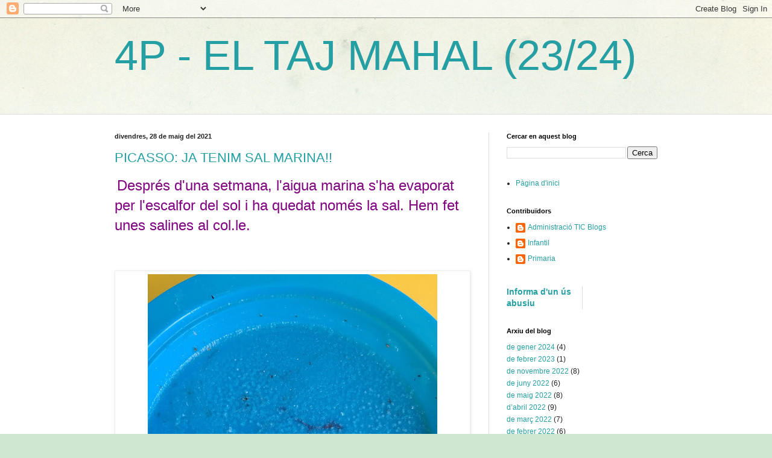

--- FILE ---
content_type: text/html; charset=UTF-8
request_url: https://laginestalatomatina2017.blogspot.com/2021/05/
body_size: 20634
content:
<!DOCTYPE html>
<html class='v2' dir='ltr' lang='ca'>
<head>
<link href='https://www.blogger.com/static/v1/widgets/335934321-css_bundle_v2.css' rel='stylesheet' type='text/css'/>
<meta content='width=1100' name='viewport'/>
<meta content='text/html; charset=UTF-8' http-equiv='Content-Type'/>
<meta content='blogger' name='generator'/>
<link href='https://laginestalatomatina2017.blogspot.com/favicon.ico' rel='icon' type='image/x-icon'/>
<link href='http://laginestalatomatina2017.blogspot.com/2021/05/' rel='canonical'/>
<link rel="alternate" type="application/atom+xml" title="4P - EL TAJ MAHAL (23/24) - Atom" href="https://laginestalatomatina2017.blogspot.com/feeds/posts/default" />
<link rel="alternate" type="application/rss+xml" title="4P - EL TAJ MAHAL (23/24) - RSS" href="https://laginestalatomatina2017.blogspot.com/feeds/posts/default?alt=rss" />
<link rel="service.post" type="application/atom+xml" title="4P - EL TAJ MAHAL (23/24) - Atom" href="https://www.blogger.com/feeds/2892106431185042792/posts/default" />
<!--Can't find substitution for tag [blog.ieCssRetrofitLinks]-->
<meta content='http://laginestalatomatina2017.blogspot.com/2021/05/' property='og:url'/>
<meta content='4P - EL TAJ MAHAL (23/24)' property='og:title'/>
<meta content='' property='og:description'/>
<title>4P - EL TAJ MAHAL (23/24): de maig 2021</title>
<style id='page-skin-1' type='text/css'><!--
/*
-----------------------------------------------
Blogger Template Style
Name:     Simple
Designer: Blogger
URL:      www.blogger.com
----------------------------------------------- */
/* Content
----------------------------------------------- */
body {
font: normal normal 12px Arial, Tahoma, Helvetica, FreeSans, sans-serif;
color: #222222;
background: #cfe7d1 url(//themes.googleusercontent.com/image?id=1x_TqXo6-7t6y2ZiuOyQ2Bk6Zod9CTtyKYtRui0IeQJe6hVlJcQiXYG2xQGkxKvl6iZMJ) repeat fixed top center /* Credit: gaffera (https://www.istockphoto.com/googleimages.php?id=4072573&amp;platform=blogger) */;
padding: 0 0 0 0;
background-attachment: scroll;
}
html body .content-outer {
min-width: 0;
max-width: 100%;
width: 100%;
}
h2 {
font-size: 22px;
}
a:link {
text-decoration:none;
color: #249fa3;
}
a:visited {
text-decoration:none;
color: #7c93a1;
}
a:hover {
text-decoration:underline;
color: #5dc2c0;
}
.body-fauxcolumn-outer .fauxcolumn-inner {
background: transparent url(https://resources.blogblog.com/blogblog/data/1kt/simple/body_gradient_tile_light.png) repeat scroll top left;
_background-image: none;
}
.body-fauxcolumn-outer .cap-top {
position: absolute;
z-index: 1;
height: 400px;
width: 100%;
}
.body-fauxcolumn-outer .cap-top .cap-left {
width: 100%;
background: transparent url(https://resources.blogblog.com/blogblog/data/1kt/simple/gradients_light.png) repeat-x scroll top left;
_background-image: none;
}
.content-outer {
-moz-box-shadow: 0 0 0 rgba(0, 0, 0, .15);
-webkit-box-shadow: 0 0 0 rgba(0, 0, 0, .15);
-goog-ms-box-shadow: 0 0 0 #333333;
box-shadow: 0 0 0 rgba(0, 0, 0, .15);
margin-bottom: 1px;
}
.content-inner {
padding: 0 0;
}
.main-outer, .footer-outer {
background-color: #ffffff;
}
/* Header
----------------------------------------------- */
.header-outer {
background: transparent none repeat-x scroll 0 -400px;
_background-image: none;
}
.Header h1 {
font: normal normal 70px Arial, Tahoma, Helvetica, FreeSans, sans-serif;
color: #249fa3;
text-shadow: 0 0 0 rgba(0, 0, 0, .2);
}
.Header h1 a {
color: #249fa3;
}
.Header .description {
font-size: 200%;
color: #444444;
}
.header-inner .Header .titlewrapper {
padding: 22px 30px;
}
.header-inner .Header .descriptionwrapper {
padding: 0 30px;
}
/* Tabs
----------------------------------------------- */
.tabs-inner .section:first-child {
border-top: 0 solid #dddddd;
}
.tabs-inner .section:first-child ul {
margin-top: -0;
border-top: 0 solid #dddddd;
border-left: 0 solid #dddddd;
border-right: 0 solid #dddddd;
}
.tabs-inner .widget ul {
background: transparent none repeat-x scroll 0 -800px;
_background-image: none;
border-bottom: 0 solid #dddddd;
margin-top: 0;
margin-left: -0;
margin-right: -0;
}
.tabs-inner .widget li a {
display: inline-block;
padding: .6em 1em;
font: normal normal 20px Arial, Tahoma, Helvetica, FreeSans, sans-serif;
color: #00818b;
border-left: 0 solid #ffffff;
border-right: 0 solid #dddddd;
}
.tabs-inner .widget li:first-child a {
border-left: none;
}
.tabs-inner .widget li.selected a, .tabs-inner .widget li a:hover {
color: #444444;
background-color: transparent;
text-decoration: none;
}
/* Columns
----------------------------------------------- */
.main-outer {
border-top: 1px solid #dddddd;
}
.fauxcolumn-left-outer .fauxcolumn-inner {
border-right: 1px solid #dddddd;
}
.fauxcolumn-right-outer .fauxcolumn-inner {
border-left: 1px solid #dddddd;
}
/* Headings
----------------------------------------------- */
div.widget > h2,
div.widget h2.title {
margin: 0 0 1em 0;
font: normal bold 11px Arial, Tahoma, Helvetica, FreeSans, sans-serif;
color: #000000;
}
/* Widgets
----------------------------------------------- */
.widget .zippy {
color: #999999;
text-shadow: 2px 2px 1px rgba(0, 0, 0, .1);
}
.widget .popular-posts ul {
list-style: none;
}
/* Posts
----------------------------------------------- */
h2.date-header {
font: normal bold 11px Arial, Tahoma, Helvetica, FreeSans, sans-serif;
}
.date-header span {
background-color: transparent;
color: #222222;
padding: inherit;
letter-spacing: inherit;
margin: inherit;
}
.main-inner {
padding-top: 30px;
padding-bottom: 30px;
}
.main-inner .column-center-inner {
padding: 0 15px;
}
.main-inner .column-center-inner .section {
margin: 0 15px;
}
.post {
margin: 0 0 25px 0;
}
h3.post-title, .comments h4 {
font: normal normal 22px Arial, Tahoma, Helvetica, FreeSans, sans-serif;
margin: .75em 0 0;
}
.post-body {
font-size: 110%;
line-height: 1.4;
position: relative;
}
.post-body img, .post-body .tr-caption-container, .Profile img, .Image img,
.BlogList .item-thumbnail img {
padding: 2px;
background: #ffffff;
border: 1px solid #eeeeee;
-moz-box-shadow: 1px 1px 5px rgba(0, 0, 0, .1);
-webkit-box-shadow: 1px 1px 5px rgba(0, 0, 0, .1);
box-shadow: 1px 1px 5px rgba(0, 0, 0, .1);
}
.post-body img, .post-body .tr-caption-container {
padding: 5px;
}
.post-body .tr-caption-container {
color: #222222;
}
.post-body .tr-caption-container img {
padding: 0;
background: transparent;
border: none;
-moz-box-shadow: 0 0 0 rgba(0, 0, 0, .1);
-webkit-box-shadow: 0 0 0 rgba(0, 0, 0, .1);
box-shadow: 0 0 0 rgba(0, 0, 0, .1);
}
.post-header {
margin: 0 0 1.5em;
line-height: 1.6;
font-size: 90%;
}
.post-footer {
margin: 20px -2px 0;
padding: 5px 10px;
color: #666666;
background-color: #f9f9f9;
border-bottom: 1px solid #eeeeee;
line-height: 1.6;
font-size: 90%;
}
#comments .comment-author {
padding-top: 1.5em;
border-top: 1px solid #dddddd;
background-position: 0 1.5em;
}
#comments .comment-author:first-child {
padding-top: 0;
border-top: none;
}
.avatar-image-container {
margin: .2em 0 0;
}
#comments .avatar-image-container img {
border: 1px solid #eeeeee;
}
/* Comments
----------------------------------------------- */
.comments .comments-content .icon.blog-author {
background-repeat: no-repeat;
background-image: url([data-uri]);
}
.comments .comments-content .loadmore a {
border-top: 1px solid #999999;
border-bottom: 1px solid #999999;
}
.comments .comment-thread.inline-thread {
background-color: #f9f9f9;
}
.comments .continue {
border-top: 2px solid #999999;
}
/* Accents
---------------------------------------------- */
.section-columns td.columns-cell {
border-left: 1px solid #dddddd;
}
.blog-pager {
background: transparent none no-repeat scroll top center;
}
.blog-pager-older-link, .home-link,
.blog-pager-newer-link {
background-color: #ffffff;
padding: 5px;
}
.footer-outer {
border-top: 0 dashed #bbbbbb;
}
/* Mobile
----------------------------------------------- */
body.mobile  {
background-size: auto;
}
.mobile .body-fauxcolumn-outer {
background: transparent none repeat scroll top left;
}
.mobile .body-fauxcolumn-outer .cap-top {
background-size: 100% auto;
}
.mobile .content-outer {
-webkit-box-shadow: 0 0 3px rgba(0, 0, 0, .15);
box-shadow: 0 0 3px rgba(0, 0, 0, .15);
}
.mobile .tabs-inner .widget ul {
margin-left: 0;
margin-right: 0;
}
.mobile .post {
margin: 0;
}
.mobile .main-inner .column-center-inner .section {
margin: 0;
}
.mobile .date-header span {
padding: 0.1em 10px;
margin: 0 -10px;
}
.mobile h3.post-title {
margin: 0;
}
.mobile .blog-pager {
background: transparent none no-repeat scroll top center;
}
.mobile .footer-outer {
border-top: none;
}
.mobile .main-inner, .mobile .footer-inner {
background-color: #ffffff;
}
.mobile-index-contents {
color: #222222;
}
.mobile-link-button {
background-color: #249fa3;
}
.mobile-link-button a:link, .mobile-link-button a:visited {
color: #ffffff;
}
.mobile .tabs-inner .section:first-child {
border-top: none;
}
.mobile .tabs-inner .PageList .widget-content {
background-color: transparent;
color: #444444;
border-top: 0 solid #dddddd;
border-bottom: 0 solid #dddddd;
}
.mobile .tabs-inner .PageList .widget-content .pagelist-arrow {
border-left: 1px solid #dddddd;
}

--></style>
<style id='template-skin-1' type='text/css'><!--
body {
min-width: 960px;
}
.content-outer, .content-fauxcolumn-outer, .region-inner {
min-width: 960px;
max-width: 960px;
_width: 960px;
}
.main-inner .columns {
padding-left: 0;
padding-right: 310px;
}
.main-inner .fauxcolumn-center-outer {
left: 0;
right: 310px;
/* IE6 does not respect left and right together */
_width: expression(this.parentNode.offsetWidth -
parseInt("0") -
parseInt("310px") + 'px');
}
.main-inner .fauxcolumn-left-outer {
width: 0;
}
.main-inner .fauxcolumn-right-outer {
width: 310px;
}
.main-inner .column-left-outer {
width: 0;
right: 100%;
margin-left: -0;
}
.main-inner .column-right-outer {
width: 310px;
margin-right: -310px;
}
#layout {
min-width: 0;
}
#layout .content-outer {
min-width: 0;
width: 800px;
}
#layout .region-inner {
min-width: 0;
width: auto;
}
body#layout div.add_widget {
padding: 8px;
}
body#layout div.add_widget a {
margin-left: 32px;
}
--></style>
<style>
    body {background-image:url(\/\/themes.googleusercontent.com\/image?id=1x_TqXo6-7t6y2ZiuOyQ2Bk6Zod9CTtyKYtRui0IeQJe6hVlJcQiXYG2xQGkxKvl6iZMJ);}
    
@media (max-width: 200px) { body {background-image:url(\/\/themes.googleusercontent.com\/image?id=1x_TqXo6-7t6y2ZiuOyQ2Bk6Zod9CTtyKYtRui0IeQJe6hVlJcQiXYG2xQGkxKvl6iZMJ&options=w200);}}
@media (max-width: 400px) and (min-width: 201px) { body {background-image:url(\/\/themes.googleusercontent.com\/image?id=1x_TqXo6-7t6y2ZiuOyQ2Bk6Zod9CTtyKYtRui0IeQJe6hVlJcQiXYG2xQGkxKvl6iZMJ&options=w400);}}
@media (max-width: 800px) and (min-width: 401px) { body {background-image:url(\/\/themes.googleusercontent.com\/image?id=1x_TqXo6-7t6y2ZiuOyQ2Bk6Zod9CTtyKYtRui0IeQJe6hVlJcQiXYG2xQGkxKvl6iZMJ&options=w800);}}
@media (max-width: 1200px) and (min-width: 801px) { body {background-image:url(\/\/themes.googleusercontent.com\/image?id=1x_TqXo6-7t6y2ZiuOyQ2Bk6Zod9CTtyKYtRui0IeQJe6hVlJcQiXYG2xQGkxKvl6iZMJ&options=w1200);}}
/* Last tag covers anything over one higher than the previous max-size cap. */
@media (min-width: 1201px) { body {background-image:url(\/\/themes.googleusercontent.com\/image?id=1x_TqXo6-7t6y2ZiuOyQ2Bk6Zod9CTtyKYtRui0IeQJe6hVlJcQiXYG2xQGkxKvl6iZMJ&options=w1600);}}
  </style>
<link href='https://www.blogger.com/dyn-css/authorization.css?targetBlogID=2892106431185042792&amp;zx=deab798f-111f-4aa3-80a6-c7d793cd0299' media='none' onload='if(media!=&#39;all&#39;)media=&#39;all&#39;' rel='stylesheet'/><noscript><link href='https://www.blogger.com/dyn-css/authorization.css?targetBlogID=2892106431185042792&amp;zx=deab798f-111f-4aa3-80a6-c7d793cd0299' rel='stylesheet'/></noscript>
<meta name='google-adsense-platform-account' content='ca-host-pub-1556223355139109'/>
<meta name='google-adsense-platform-domain' content='blogspot.com'/>

</head>
<body class='loading variant-wide'>
<div class='navbar section' id='navbar' name='Barra de navegació'><div class='widget Navbar' data-version='1' id='Navbar1'><script type="text/javascript">
    function setAttributeOnload(object, attribute, val) {
      if(window.addEventListener) {
        window.addEventListener('load',
          function(){ object[attribute] = val; }, false);
      } else {
        window.attachEvent('onload', function(){ object[attribute] = val; });
      }
    }
  </script>
<div id="navbar-iframe-container"></div>
<script type="text/javascript" src="https://apis.google.com/js/platform.js"></script>
<script type="text/javascript">
      gapi.load("gapi.iframes:gapi.iframes.style.bubble", function() {
        if (gapi.iframes && gapi.iframes.getContext) {
          gapi.iframes.getContext().openChild({
              url: 'https://www.blogger.com/navbar/2892106431185042792?origin\x3dhttps://laginestalatomatina2017.blogspot.com',
              where: document.getElementById("navbar-iframe-container"),
              id: "navbar-iframe"
          });
        }
      });
    </script><script type="text/javascript">
(function() {
var script = document.createElement('script');
script.type = 'text/javascript';
script.src = '//pagead2.googlesyndication.com/pagead/js/google_top_exp.js';
var head = document.getElementsByTagName('head')[0];
if (head) {
head.appendChild(script);
}})();
</script>
</div></div>
<div class='body-fauxcolumns'>
<div class='fauxcolumn-outer body-fauxcolumn-outer'>
<div class='cap-top'>
<div class='cap-left'></div>
<div class='cap-right'></div>
</div>
<div class='fauxborder-left'>
<div class='fauxborder-right'></div>
<div class='fauxcolumn-inner'>
</div>
</div>
<div class='cap-bottom'>
<div class='cap-left'></div>
<div class='cap-right'></div>
</div>
</div>
</div>
<div class='content'>
<div class='content-fauxcolumns'>
<div class='fauxcolumn-outer content-fauxcolumn-outer'>
<div class='cap-top'>
<div class='cap-left'></div>
<div class='cap-right'></div>
</div>
<div class='fauxborder-left'>
<div class='fauxborder-right'></div>
<div class='fauxcolumn-inner'>
</div>
</div>
<div class='cap-bottom'>
<div class='cap-left'></div>
<div class='cap-right'></div>
</div>
</div>
</div>
<div class='content-outer'>
<div class='content-cap-top cap-top'>
<div class='cap-left'></div>
<div class='cap-right'></div>
</div>
<div class='fauxborder-left content-fauxborder-left'>
<div class='fauxborder-right content-fauxborder-right'></div>
<div class='content-inner'>
<header>
<div class='header-outer'>
<div class='header-cap-top cap-top'>
<div class='cap-left'></div>
<div class='cap-right'></div>
</div>
<div class='fauxborder-left header-fauxborder-left'>
<div class='fauxborder-right header-fauxborder-right'></div>
<div class='region-inner header-inner'>
<div class='header section' id='header' name='Capçalera'><div class='widget Header' data-version='1' id='Header1'>
<div id='header-inner'>
<div class='titlewrapper'>
<h1 class='title'>
<a href='https://laginestalatomatina2017.blogspot.com/'>
4P - EL TAJ MAHAL (23/24)
</a>
</h1>
</div>
<div class='descriptionwrapper'>
<p class='description'><span>
</span></p>
</div>
</div>
</div></div>
</div>
</div>
<div class='header-cap-bottom cap-bottom'>
<div class='cap-left'></div>
<div class='cap-right'></div>
</div>
</div>
</header>
<div class='tabs-outer'>
<div class='tabs-cap-top cap-top'>
<div class='cap-left'></div>
<div class='cap-right'></div>
</div>
<div class='fauxborder-left tabs-fauxborder-left'>
<div class='fauxborder-right tabs-fauxborder-right'></div>
<div class='region-inner tabs-inner'>
<div class='tabs no-items section' id='crosscol' name='Multicolumnes'></div>
<div class='tabs no-items section' id='crosscol-overflow' name='Cross-Column 2'></div>
</div>
</div>
<div class='tabs-cap-bottom cap-bottom'>
<div class='cap-left'></div>
<div class='cap-right'></div>
</div>
</div>
<div class='main-outer'>
<div class='main-cap-top cap-top'>
<div class='cap-left'></div>
<div class='cap-right'></div>
</div>
<div class='fauxborder-left main-fauxborder-left'>
<div class='fauxborder-right main-fauxborder-right'></div>
<div class='region-inner main-inner'>
<div class='columns fauxcolumns'>
<div class='fauxcolumn-outer fauxcolumn-center-outer'>
<div class='cap-top'>
<div class='cap-left'></div>
<div class='cap-right'></div>
</div>
<div class='fauxborder-left'>
<div class='fauxborder-right'></div>
<div class='fauxcolumn-inner'>
</div>
</div>
<div class='cap-bottom'>
<div class='cap-left'></div>
<div class='cap-right'></div>
</div>
</div>
<div class='fauxcolumn-outer fauxcolumn-left-outer'>
<div class='cap-top'>
<div class='cap-left'></div>
<div class='cap-right'></div>
</div>
<div class='fauxborder-left'>
<div class='fauxborder-right'></div>
<div class='fauxcolumn-inner'>
</div>
</div>
<div class='cap-bottom'>
<div class='cap-left'></div>
<div class='cap-right'></div>
</div>
</div>
<div class='fauxcolumn-outer fauxcolumn-right-outer'>
<div class='cap-top'>
<div class='cap-left'></div>
<div class='cap-right'></div>
</div>
<div class='fauxborder-left'>
<div class='fauxborder-right'></div>
<div class='fauxcolumn-inner'>
</div>
</div>
<div class='cap-bottom'>
<div class='cap-left'></div>
<div class='cap-right'></div>
</div>
</div>
<!-- corrects IE6 width calculation -->
<div class='columns-inner'>
<div class='column-center-outer'>
<div class='column-center-inner'>
<div class='main section' id='main' name='Principal'><div class='widget Blog' data-version='1' id='Blog1'>
<div class='blog-posts hfeed'>

          <div class="date-outer">
        
<h2 class='date-header'><span>divendres, 28 de maig del 2021</span></h2>

          <div class="date-posts">
        
<div class='post-outer'>
<div class='post hentry uncustomized-post-template' itemprop='blogPost' itemscope='itemscope' itemtype='http://schema.org/BlogPosting'>
<meta content='https://blogger.googleusercontent.com/img/b/R29vZ2xl/AVvXsEgvtvFDdbfjPhutle9SGe_10Osu7y8oyplbe7821Itgbpd-9G6DkEfO5M9eVEW8gq3dx_TfVpNkP4ORx_KRzHBvgQ40feSzG8TiJwRnKuTdRfuKXZffQ-MuFak1XUf2E2oKnw0uwbKyCFo/w480-h640/IMG_20210601_092454.jpg' itemprop='image_url'/>
<meta content='2892106431185042792' itemprop='blogId'/>
<meta content='4536041468564079642' itemprop='postId'/>
<a name='4536041468564079642'></a>
<h3 class='post-title entry-title' itemprop='name'>
<a href='https://laginestalatomatina2017.blogspot.com/2021/05/picasso-ja-tenim-sal-marina.html'>PICASSO: JA TENIM SAL MARINA!!</a>
</h3>
<div class='post-header'>
<div class='post-header-line-1'></div>
</div>
<div class='post-body entry-content' id='post-body-4536041468564079642' itemprop='description articleBody'>
<p>&nbsp;<span style="color: #800180; font-size: x-large;">Després d'una setmana, l'aigua marina s'ha evaporat per l'escalfor del sol i ha quedat només la sal. Hem fet unes salines al col.le.</span></p><p><span style="color: #800180; font-size: x-large;"><br /></span></p><p><table align="center" cellpadding="0" cellspacing="0" class="tr-caption-container" style="margin-left: auto; margin-right: auto;"><tbody><tr><td style="text-align: center;"><a href="https://blogger.googleusercontent.com/img/b/R29vZ2xl/AVvXsEgvtvFDdbfjPhutle9SGe_10Osu7y8oyplbe7821Itgbpd-9G6DkEfO5M9eVEW8gq3dx_TfVpNkP4ORx_KRzHBvgQ40feSzG8TiJwRnKuTdRfuKXZffQ-MuFak1XUf2E2oKnw0uwbKyCFo/s2048/IMG_20210601_092454.jpg" imageanchor="1" style="margin-left: auto; margin-right: auto;"><img border="0" data-original-height="2048" data-original-width="1536" height="640" src="https://blogger.googleusercontent.com/img/b/R29vZ2xl/AVvXsEgvtvFDdbfjPhutle9SGe_10Osu7y8oyplbe7821Itgbpd-9G6DkEfO5M9eVEW8gq3dx_TfVpNkP4ORx_KRzHBvgQ40feSzG8TiJwRnKuTdRfuKXZffQ-MuFak1XUf2E2oKnw0uwbKyCFo/w480-h640/IMG_20210601_092454.jpg" width="480" /></a></td></tr><tr><td class="tr-caption" style="text-align: center;"><span style="font-size: x-large;">Després de l'evaporació de l'aigua de mar, ja tenim la sal marina</span></td></tr></tbody></table><br /></p><div class="separator" style="clear: both; text-align: center;"><a href="https://blogger.googleusercontent.com/img/b/R29vZ2xl/AVvXsEiYACPVju7LfkaoqdnyPbWO3tw63uAFm6AoFPwPk8tWLcmoPWqE8LxWq7J5_RyLoav_KGfYcho1cBzDek64q8WRVmkGr4paBHlS7xmae8xQSdFm_S_93xexVKywq-laBWsTz-o1tJpusZs/s2048/IMG_20210601_092502.jpg" imageanchor="1" style="margin-left: 1em; margin-right: 1em;"><img border="0" data-original-height="2048" data-original-width="1536" height="640" src="https://blogger.googleusercontent.com/img/b/R29vZ2xl/AVvXsEiYACPVju7LfkaoqdnyPbWO3tw63uAFm6AoFPwPk8tWLcmoPWqE8LxWq7J5_RyLoav_KGfYcho1cBzDek64q8WRVmkGr4paBHlS7xmae8xQSdFm_S_93xexVKywq-laBWsTz-o1tJpusZs/w480-h640/IMG_20210601_092502.jpg" width="480" /></a></div><br /><div class="separator" style="clear: both; text-align: center;"><a href="https://blogger.googleusercontent.com/img/b/R29vZ2xl/AVvXsEiDZE8edFHEaxFUYH-PYNAmwu3cfIJx6LYRXEfI-qC47EaUEYsE8tMlsD9K7IPbAVGJP9dT8jNFVmpFnJT7weobN3HdABOiMHqBmAU_TB4bW50ER7NE-y_D9RWpjPKUVO_1MiaWaMmRuFk/s2048/IMG_20210603_121735.jpg" imageanchor="1" style="margin-left: 1em; margin-right: 1em;"><img border="0" data-original-height="1536" data-original-width="2048" height="480" src="https://blogger.googleusercontent.com/img/b/R29vZ2xl/AVvXsEiDZE8edFHEaxFUYH-PYNAmwu3cfIJx6LYRXEfI-qC47EaUEYsE8tMlsD9K7IPbAVGJP9dT8jNFVmpFnJT7weobN3HdABOiMHqBmAU_TB4bW50ER7NE-y_D9RWpjPKUVO_1MiaWaMmRuFk/w640-h480/IMG_20210603_121735.jpg" width="640" /></a></div><br /><table align="center" cellpadding="0" cellspacing="0" class="tr-caption-container" style="margin-left: auto; margin-right: auto;"><tbody><tr><td style="text-align: center;"><a href="https://blogger.googleusercontent.com/img/b/R29vZ2xl/AVvXsEi7_UfzzobEzI86jV9A9px-LVlxtUvnUMsgJ-5o17BYQBhAwj64GfoF5qa7EaXOI3L1fRYTjb2gLYTLXBCuIkg60P-VuCCnbwQyB5bgBMcSYq6aVz-OdsOgcRdx57MTACMCeB5XKfzhrZ8/s2048/IMG_20210603_122710.jpg" imageanchor="1" style="margin-left: auto; margin-right: auto;"><img border="0" data-original-height="1536" data-original-width="2048" height="480" src="https://blogger.googleusercontent.com/img/b/R29vZ2xl/AVvXsEi7_UfzzobEzI86jV9A9px-LVlxtUvnUMsgJ-5o17BYQBhAwj64GfoF5qa7EaXOI3L1fRYTjb2gLYTLXBCuIkg60P-VuCCnbwQyB5bgBMcSYq6aVz-OdsOgcRdx57MTACMCeB5XKfzhrZ8/w640-h480/IMG_20210603_122710.jpg" width="640" /></a></td></tr><tr><td class="tr-caption" style="text-align: center;"><span style="font-size: x-large;">Observem amb lupes els cristalls de sal</span></td></tr></tbody></table><br /><div class="separator" style="clear: both; text-align: center;"><a href="https://blogger.googleusercontent.com/img/b/R29vZ2xl/AVvXsEgz5a2mrjIEEW5t-7km04m5H8EkRBmmkC6pGbckEx3sXKDXZQeaszW9GyUMUyr0KAb0mBOcTwLGidfE48IBuBb-cQmeu4jmSBNGwRtd5T0uZFD2gDFbK_tvNlLjDd4Td52pgLyJGTgm260/s2048/IMG_20210603_122835.jpg" imageanchor="1" style="margin-left: 1em; margin-right: 1em;"><img border="0" data-original-height="1536" data-original-width="2048" height="480" src="https://blogger.googleusercontent.com/img/b/R29vZ2xl/AVvXsEgz5a2mrjIEEW5t-7km04m5H8EkRBmmkC6pGbckEx3sXKDXZQeaszW9GyUMUyr0KAb0mBOcTwLGidfE48IBuBb-cQmeu4jmSBNGwRtd5T0uZFD2gDFbK_tvNlLjDd4Td52pgLyJGTgm260/w640-h480/IMG_20210603_122835.jpg" width="640" /></a></div><br /><div class="separator" style="clear: both; text-align: center;"><a href="https://blogger.googleusercontent.com/img/b/R29vZ2xl/AVvXsEhftbC_zVI1XaXAUWEFhz6dhhA1Yn5s8W5sLMwku4mVNxRRX_wPL2VXgg-AZxP7S3pGiSLGfNPug3r4pSXIzAI9yg0YzIPSl_-F5JeCk0iCV0Ba0RTnzxzWjZ5TimRMdWAmIZQyfpdZKIo/s2048/IMG_20210603_123029.jpg" imageanchor="1" style="margin-left: 1em; margin-right: 1em;"><img border="0" data-original-height="1536" data-original-width="2048" height="480" src="https://blogger.googleusercontent.com/img/b/R29vZ2xl/AVvXsEhftbC_zVI1XaXAUWEFhz6dhhA1Yn5s8W5sLMwku4mVNxRRX_wPL2VXgg-AZxP7S3pGiSLGfNPug3r4pSXIzAI9yg0YzIPSl_-F5JeCk0iCV0Ba0RTnzxzWjZ5TimRMdWAmIZQyfpdZKIo/w640-h480/IMG_20210603_123029.jpg" width="640" /></a></div><br /><table align="center" cellpadding="0" cellspacing="0" class="tr-caption-container" style="margin-left: auto; margin-right: auto;"><tbody><tr><td style="text-align: center;"><a href="https://blogger.googleusercontent.com/img/b/R29vZ2xl/AVvXsEhZgz8v0NfqThXXkzTBCbdKyOWTsJXmg-BAwZb6ggnCImAWeIBtlpZ-GiiV7CyK2vziNCLPcTnBuAao7iEnYXiLk0Mk0urpHEO2wZ2kLrVxNBiYNLmjP_6nt9OsNxYmX4dT35TQRjSRRdk/s2048/IMG_20210603_123049.jpg" imageanchor="1" style="margin-left: auto; margin-right: auto;"><img border="0" data-original-height="1536" data-original-width="2048" height="480" src="https://blogger.googleusercontent.com/img/b/R29vZ2xl/AVvXsEhZgz8v0NfqThXXkzTBCbdKyOWTsJXmg-BAwZb6ggnCImAWeIBtlpZ-GiiV7CyK2vziNCLPcTnBuAao7iEnYXiLk0Mk0urpHEO2wZ2kLrVxNBiYNLmjP_6nt9OsNxYmX4dT35TQRjSRRdk/w640-h480/IMG_20210603_123049.jpg" width="640" /></a></td></tr><tr><td class="tr-caption" style="text-align: center;"><span style="font-size: x-large;">Cristalls de sal més grans</span></td></tr></tbody></table><br /><table align="center" cellpadding="0" cellspacing="0" class="tr-caption-container" style="margin-left: auto; margin-right: auto;"><tbody><tr><td style="text-align: center;"><a href="https://blogger.googleusercontent.com/img/b/R29vZ2xl/AVvXsEgkQedy3_8YE0aBwByY5oUqy9cBJjbyaj4c-X9GmDitUG-jqEQWOrNyTlgO1TiottfCiIPOI-CXmGj6JrVH_0VV2zbxXIwCPpJOJEnlq-j8SEk9sSHm9XFdGhhGvbFSzWWZFqk1uPAIftE/s2048/IMG_20210603_123110.jpg" imageanchor="1" style="margin-left: auto; margin-right: auto;"><img border="0" data-original-height="1536" data-original-width="2048" height="480" src="https://blogger.googleusercontent.com/img/b/R29vZ2xl/AVvXsEgkQedy3_8YE0aBwByY5oUqy9cBJjbyaj4c-X9GmDitUG-jqEQWOrNyTlgO1TiottfCiIPOI-CXmGj6JrVH_0VV2zbxXIwCPpJOJEnlq-j8SEk9sSHm9XFdGhhGvbFSzWWZFqk1uPAIftE/w640-h480/IMG_20210603_123110.jpg" width="640" /></a></td></tr><tr><td class="tr-caption" style="text-align: center;"><span style="font-size: x-large;">Cristalls de sal més petits</span></td></tr></tbody></table><br /><div class="separator" style="clear: both; text-align: center;"><a href="https://blogger.googleusercontent.com/img/b/R29vZ2xl/AVvXsEghyBoBBfU6jDrSn5UcvvMiHCGtiOqcvDO61lll2K-7zrypv4eUGwI6FkoBqfBANL9kAUGGxnxw8lgzgcXfWOLrRi5HonvhT1YrdZ2PP3219mMbE3Ms_HG1oqb_07ILYJDWX1wPtPVxBMw/s2048/IMG_20210603_123219.jpg" imageanchor="1" style="margin-left: 1em; margin-right: 1em;"><img border="0" data-original-height="1536" data-original-width="2048" height="480" src="https://blogger.googleusercontent.com/img/b/R29vZ2xl/AVvXsEghyBoBBfU6jDrSn5UcvvMiHCGtiOqcvDO61lll2K-7zrypv4eUGwI6FkoBqfBANL9kAUGGxnxw8lgzgcXfWOLrRi5HonvhT1YrdZ2PP3219mMbE3Ms_HG1oqb_07ILYJDWX1wPtPVxBMw/w640-h480/IMG_20210603_123219.jpg" width="640" /></a></div><br /><div class="separator" style="clear: both; text-align: center;"><a href="https://blogger.googleusercontent.com/img/b/R29vZ2xl/AVvXsEjAW3ylGlu-q5j9BJcmVQoaqwcSBF_BYKxdZw9Xv8WuUplgSi63vD5bXSNdzi7LoWqPDjY4iQgYWEp6hUnZ_M-i_3q-KxqLI9taKaoQmrdDUmLXfMPc8ffxhe3peq-0ZeLgct_yfHFUIt4/s2048/IMG_20210603_123249.jpg" imageanchor="1" style="margin-left: 1em; margin-right: 1em;"><img border="0" data-original-height="1536" data-original-width="2048" height="480" src="https://blogger.googleusercontent.com/img/b/R29vZ2xl/AVvXsEjAW3ylGlu-q5j9BJcmVQoaqwcSBF_BYKxdZw9Xv8WuUplgSi63vD5bXSNdzi7LoWqPDjY4iQgYWEp6hUnZ_M-i_3q-KxqLI9taKaoQmrdDUmLXfMPc8ffxhe3peq-0ZeLgct_yfHFUIt4/w640-h480/IMG_20210603_123249.jpg" width="640" /></a></div><br /><div class="separator" style="clear: both; text-align: center;"><a href="https://blogger.googleusercontent.com/img/b/R29vZ2xl/AVvXsEjlq-hgIRm0Ra9Taj8blrnUl5btp6ewh17WAFP550ZehiM84jTv29LJDEmKC-ho3D79RrKJnF0oKBx5fXAxQD-NftDMU5zlBUbszDNP8wUGz9dMZt-s5j9ggsXp4O7oLVk8_QWo681Sc5s/s2048/IMG_20210603_125035.jpg" imageanchor="1" style="margin-left: 1em; margin-right: 1em;"><img border="0" data-original-height="2048" data-original-width="1536" height="640" src="https://blogger.googleusercontent.com/img/b/R29vZ2xl/AVvXsEjlq-hgIRm0Ra9Taj8blrnUl5btp6ewh17WAFP550ZehiM84jTv29LJDEmKC-ho3D79RrKJnF0oKBx5fXAxQD-NftDMU5zlBUbszDNP8wUGz9dMZt-s5j9ggsXp4O7oLVk8_QWo681Sc5s/w480-h640/IMG_20210603_125035.jpg" width="480" /></a></div><br /><table align="center" cellpadding="0" cellspacing="0" class="tr-caption-container" style="margin-left: auto; margin-right: auto;"><tbody><tr><td style="text-align: center;"><a href="https://blogger.googleusercontent.com/img/b/R29vZ2xl/AVvXsEh7BMqzc0nzPWa_g7hHUBzq50I9u49xkr3w_VnWRe7DQ9TvTf0A4_im-qSk0HnqvHObAmfpUDpQEEPrY0G0xW5qIRDQPyS1cXCjZFxOkl2kRQukNBqwlrv3M40E-DCiuG36b33Q-ytNNNo/s2048/IMG_20210603_125057.jpg" imageanchor="1" style="margin-left: auto; margin-right: auto;"><img border="0" data-original-height="2048" data-original-width="1536" height="640" src="https://blogger.googleusercontent.com/img/b/R29vZ2xl/AVvXsEh7BMqzc0nzPWa_g7hHUBzq50I9u49xkr3w_VnWRe7DQ9TvTf0A4_im-qSk0HnqvHObAmfpUDpQEEPrY0G0xW5qIRDQPyS1cXCjZFxOkl2kRQukNBqwlrv3M40E-DCiuG36b33Q-ytNNNo/w480-h640/IMG_20210603_125057.jpg" width="480" /></a></td></tr><tr><td class="tr-caption" style="text-align: center;"><span style="font-size: x-large;">Collita de sal marina</span></td></tr></tbody></table><br /><span style="color: #800180; font-size: x-large;"><br /></span><p></p>
<div style='clear: both;'></div>
</div>
<div class='post-footer'>
<div class='post-footer-line post-footer-line-1'>
<span class='post-author vcard'>
</span>
<span class='post-timestamp'>
a
<meta content='http://laginestalatomatina2017.blogspot.com/2021/05/picasso-ja-tenim-sal-marina.html' itemprop='url'/>
<a class='timestamp-link' href='https://laginestalatomatina2017.blogspot.com/2021/05/picasso-ja-tenim-sal-marina.html' rel='bookmark' title='permanent link'><abbr class='published' itemprop='datePublished' title='2021-05-28T00:54:00-07:00'>de maig 28, 2021</abbr></a>
</span>
<span class='post-comment-link'>
<a class='comment-link' href='https://laginestalatomatina2017.blogspot.com/2021/05/picasso-ja-tenim-sal-marina.html#comment-form' onclick=''>
Cap comentari:
  </a>
</span>
<span class='post-icons'>
<span class='item-control blog-admin pid-1878319423'>
<a href='https://www.blogger.com/post-edit.g?blogID=2892106431185042792&postID=4536041468564079642&from=pencil' title='Modificar el missatge'>
<img alt='' class='icon-action' height='18' src='https://resources.blogblog.com/img/icon18_edit_allbkg.gif' width='18'/>
</a>
</span>
</span>
<div class='post-share-buttons goog-inline-block'>
<a class='goog-inline-block share-button sb-email' href='https://www.blogger.com/share-post.g?blogID=2892106431185042792&postID=4536041468564079642&target=email' target='_blank' title='Envia per correu electrònic'><span class='share-button-link-text'>Envia per correu electrònic</span></a><a class='goog-inline-block share-button sb-blog' href='https://www.blogger.com/share-post.g?blogID=2892106431185042792&postID=4536041468564079642&target=blog' onclick='window.open(this.href, "_blank", "height=270,width=475"); return false;' target='_blank' title='BlogThis!'><span class='share-button-link-text'>BlogThis!</span></a><a class='goog-inline-block share-button sb-twitter' href='https://www.blogger.com/share-post.g?blogID=2892106431185042792&postID=4536041468564079642&target=twitter' target='_blank' title='Comparteix a X'><span class='share-button-link-text'>Comparteix a X</span></a><a class='goog-inline-block share-button sb-facebook' href='https://www.blogger.com/share-post.g?blogID=2892106431185042792&postID=4536041468564079642&target=facebook' onclick='window.open(this.href, "_blank", "height=430,width=640"); return false;' target='_blank' title='Comparteix a Facebook'><span class='share-button-link-text'>Comparteix a Facebook</span></a><a class='goog-inline-block share-button sb-pinterest' href='https://www.blogger.com/share-post.g?blogID=2892106431185042792&postID=4536041468564079642&target=pinterest' target='_blank' title='Comparteix a Pinterest'><span class='share-button-link-text'>Comparteix a Pinterest</span></a>
</div>
</div>
<div class='post-footer-line post-footer-line-2'>
<span class='post-labels'>
</span>
</div>
<div class='post-footer-line post-footer-line-3'>
<span class='post-location'>
</span>
</div>
</div>
</div>
</div>
<div class='inline-ad'>
<!--Can't find substitution for tag [adCode]-->
</div>
<div class='post-outer'>
<div class='post hentry uncustomized-post-template' itemprop='blogPost' itemscope='itemscope' itemtype='http://schema.org/BlogPosting'>
<meta content='https://blogger.googleusercontent.com/img/b/R29vZ2xl/AVvXsEgMa1nfnsMEwfEFR-UeWjY1xkbyZYLr6FMq3i7i_7qiP8xkHtwL7C25y7SEPFnNID4EamLMSo_BArhILvyPENP2EBURf1gZQLMpARfUT1RVCEX3Tebv_QRlrvGROj4223W7D_C6Q1RicHY/w640-h480/IMG_20210528_125432.jpg' itemprop='image_url'/>
<meta content='2892106431185042792' itemprop='blogId'/>
<meta content='3392809727290090969' itemprop='postId'/>
<a name='3392809727290090969'></a>
<h3 class='post-title entry-title' itemprop='name'>
<a href='https://laginestalatomatina2017.blogspot.com/2021/05/picasso-experiment-salines-al-colle.html'>PICASSO: EXPERIMENT "SALINES AL COL.LE"</a>
</h3>
<div class='post-header'>
<div class='post-header-line-1'></div>
</div>
<div class='post-body entry-content' id='post-body-3392809727290090969' itemprop='description articleBody'>
<p>&nbsp;<span style="color: #a64d79; font-size: x-large;"><span style="caret-color: rgb(194, 123, 160);">Per al projecte de "L'Aigua" hem fet un experiment per a obtenir sal marina, doncs ja sabem que l'aigua del mar és molt salada, ho anem a comprovar.</span></span></p><p><span style="color: #a64d79; font-size: x-large;"><span style="caret-color: rgb(194, 123, 160);">Hem portat en una ampolla aigua de la platja.</span></span></p><p><br /></p><table align="center" cellpadding="0" cellspacing="0" class="tr-caption-container" style="margin-left: auto; margin-right: auto;"><tbody><tr><td style="text-align: center;"><a href="https://blogger.googleusercontent.com/img/b/R29vZ2xl/AVvXsEgMa1nfnsMEwfEFR-UeWjY1xkbyZYLr6FMq3i7i_7qiP8xkHtwL7C25y7SEPFnNID4EamLMSo_BArhILvyPENP2EBURf1gZQLMpARfUT1RVCEX3Tebv_QRlrvGROj4223W7D_C6Q1RicHY/s2048/IMG_20210528_125432.jpg" imageanchor="1" style="margin-left: auto; margin-right: auto;"><img border="0" data-original-height="1536" data-original-width="2048" height="480" src="https://blogger.googleusercontent.com/img/b/R29vZ2xl/AVvXsEgMa1nfnsMEwfEFR-UeWjY1xkbyZYLr6FMq3i7i_7qiP8xkHtwL7C25y7SEPFnNID4EamLMSo_BArhILvyPENP2EBURf1gZQLMpARfUT1RVCEX3Tebv_QRlrvGROj4223W7D_C6Q1RicHY/w640-h480/IMG_20210528_125432.jpg" width="640" /></a></td></tr><tr><td class="tr-caption" style="text-align: center;"><span style="font-size: x-large;">Hem omplert d'aigua marina dos plats</span></td></tr></tbody></table><br /><div class="separator" style="clear: both; text-align: center;"><a href="https://blogger.googleusercontent.com/img/b/R29vZ2xl/AVvXsEgMAClSFj93X74hrTh03N8S1vIg2QVA29851F0DpJosKpX5XW93suRi3ds287Z8Hc4tznf8i6m18Sg0AH7f0cD36z3z0YI7KMtpfDi3NO_hTGYPNTYc4UoYfynuFhm9T3R787ghgWqbGPk/s2048/IMG_20210528_125459.jpg" imageanchor="1" style="margin-left: 1em; margin-right: 1em;"><img border="0" data-original-height="1536" data-original-width="2048" height="480" src="https://blogger.googleusercontent.com/img/b/R29vZ2xl/AVvXsEgMAClSFj93X74hrTh03N8S1vIg2QVA29851F0DpJosKpX5XW93suRi3ds287Z8Hc4tznf8i6m18Sg0AH7f0cD36z3z0YI7KMtpfDi3NO_hTGYPNTYc4UoYfynuFhm9T3R787ghgWqbGPk/w640-h480/IMG_20210528_125459.jpg" width="640" /></a></div><br /><table align="center" cellpadding="0" cellspacing="0" class="tr-caption-container" style="margin-left: auto; margin-right: auto;"><tbody><tr><td style="text-align: center;"><a href="https://blogger.googleusercontent.com/img/b/R29vZ2xl/AVvXsEj-ybDYheKLwkJacfe8L1XrT8hKksxvFv-r6ISr1lRmuj91GRNil3nJ-g6Cfi7AFbAn5CJahj5pWHGOqp2Y45s5l8B87jI8COcu7uol2HCLyDwSBGTCMbFNsg8n1giYIBeYGOHN6tmm5IE/s2048/IMG_20210528_134239.jpg" imageanchor="1" style="margin-left: auto; margin-right: auto;"><img border="0" data-original-height="2048" data-original-width="1536" height="640" src="https://blogger.googleusercontent.com/img/b/R29vZ2xl/AVvXsEj-ybDYheKLwkJacfe8L1XrT8hKksxvFv-r6ISr1lRmuj91GRNil3nJ-g6Cfi7AFbAn5CJahj5pWHGOqp2Y45s5l8B87jI8COcu7uol2HCLyDwSBGTCMbFNsg8n1giYIBeYGOHN6tmm5IE/w480-h640/IMG_20210528_134239.jpg" width="480" /></a></td></tr><tr><td class="tr-caption" style="text-align: center;"><span style="font-size: x-large;">Els deixarem al sol, al pati, uns quants dies</span></td></tr></tbody></table><div class="separator" style="clear: both; text-align: center;"><br /></div><br /><div class="separator" style="clear: both; text-align: center;"><br /></div><br /><p><br /></p>
<div style='clear: both;'></div>
</div>
<div class='post-footer'>
<div class='post-footer-line post-footer-line-1'>
<span class='post-author vcard'>
</span>
<span class='post-timestamp'>
a
<meta content='http://laginestalatomatina2017.blogspot.com/2021/05/picasso-experiment-salines-al-colle.html' itemprop='url'/>
<a class='timestamp-link' href='https://laginestalatomatina2017.blogspot.com/2021/05/picasso-experiment-salines-al-colle.html' rel='bookmark' title='permanent link'><abbr class='published' itemprop='datePublished' title='2021-05-28T00:43:00-07:00'>de maig 28, 2021</abbr></a>
</span>
<span class='post-comment-link'>
<a class='comment-link' href='https://laginestalatomatina2017.blogspot.com/2021/05/picasso-experiment-salines-al-colle.html#comment-form' onclick=''>
Cap comentari:
  </a>
</span>
<span class='post-icons'>
<span class='item-control blog-admin pid-1878319423'>
<a href='https://www.blogger.com/post-edit.g?blogID=2892106431185042792&postID=3392809727290090969&from=pencil' title='Modificar el missatge'>
<img alt='' class='icon-action' height='18' src='https://resources.blogblog.com/img/icon18_edit_allbkg.gif' width='18'/>
</a>
</span>
</span>
<div class='post-share-buttons goog-inline-block'>
<a class='goog-inline-block share-button sb-email' href='https://www.blogger.com/share-post.g?blogID=2892106431185042792&postID=3392809727290090969&target=email' target='_blank' title='Envia per correu electrònic'><span class='share-button-link-text'>Envia per correu electrònic</span></a><a class='goog-inline-block share-button sb-blog' href='https://www.blogger.com/share-post.g?blogID=2892106431185042792&postID=3392809727290090969&target=blog' onclick='window.open(this.href, "_blank", "height=270,width=475"); return false;' target='_blank' title='BlogThis!'><span class='share-button-link-text'>BlogThis!</span></a><a class='goog-inline-block share-button sb-twitter' href='https://www.blogger.com/share-post.g?blogID=2892106431185042792&postID=3392809727290090969&target=twitter' target='_blank' title='Comparteix a X'><span class='share-button-link-text'>Comparteix a X</span></a><a class='goog-inline-block share-button sb-facebook' href='https://www.blogger.com/share-post.g?blogID=2892106431185042792&postID=3392809727290090969&target=facebook' onclick='window.open(this.href, "_blank", "height=430,width=640"); return false;' target='_blank' title='Comparteix a Facebook'><span class='share-button-link-text'>Comparteix a Facebook</span></a><a class='goog-inline-block share-button sb-pinterest' href='https://www.blogger.com/share-post.g?blogID=2892106431185042792&postID=3392809727290090969&target=pinterest' target='_blank' title='Comparteix a Pinterest'><span class='share-button-link-text'>Comparteix a Pinterest</span></a>
</div>
</div>
<div class='post-footer-line post-footer-line-2'>
<span class='post-labels'>
</span>
</div>
<div class='post-footer-line post-footer-line-3'>
<span class='post-location'>
</span>
</div>
</div>
</div>
</div>

          </div></div>
        

          <div class="date-outer">
        
<h2 class='date-header'><span>dijous, 20 de maig del 2021</span></h2>

          <div class="date-posts">
        
<div class='post-outer'>
<div class='post hentry uncustomized-post-template' itemprop='blogPost' itemscope='itemscope' itemtype='http://schema.org/BlogPosting'>
<meta content='https://blogger.googleusercontent.com/img/b/R29vZ2xl/AVvXsEhd2_Gw8qyKXUx2O6Uz4C3BNRu2_Cp75Vlz4fRxyjFYMFuW0nDi8r6n2BTVBLHa5NwruA8hfX-HLpYCW9ujU0UY1LHOgsvfpqWH-rVdwXJ8DLWO3yD3flZlXpCDbHZORbap5dUyr6UWIJY/w640-h480/IMG_20210520_105838.jpg' itemprop='image_url'/>
<meta content='2892106431185042792' itemprop='blogId'/>
<meta content='505911311216392338' itemprop='postId'/>
<a name='505911311216392338'></a>
<h3 class='post-title entry-title' itemprop='name'>
<a href='https://laginestalatomatina2017.blogspot.com/2021/05/picasso-collita-de-maduixes.html'>PICASSO: COLLITA DE MADUIXES</a>
</h3>
<div class='post-header'>
<div class='post-header-line-1'></div>
</div>
<div class='post-body entry-content' id='post-body-505911311216392338' itemprop='description articleBody'>
<p>&nbsp;</p><div class="separator" style="clear: both; text-align: left;"><span style="color: #ff00fe; font-size: x-large;">Els encarregats de plantes, avui han anat a fer la collita de maduixes d'aquesta setmana. En tenim unes quantes, mireu!!</span></div><div class="separator" style="clear: both; text-align: center;"><br /></div><div class="separator" style="clear: both; text-align: center;"><br /></div><div class="separator" style="clear: both; text-align: center;"><a href="https://blogger.googleusercontent.com/img/b/R29vZ2xl/AVvXsEhd2_Gw8qyKXUx2O6Uz4C3BNRu2_Cp75Vlz4fRxyjFYMFuW0nDi8r6n2BTVBLHa5NwruA8hfX-HLpYCW9ujU0UY1LHOgsvfpqWH-rVdwXJ8DLWO3yD3flZlXpCDbHZORbap5dUyr6UWIJY/s2048/IMG_20210520_105838.jpg" imageanchor="1" style="margin-left: 1em; margin-right: 1em;"><img border="0" data-original-height="1536" data-original-width="2048" height="480" src="https://blogger.googleusercontent.com/img/b/R29vZ2xl/AVvXsEhd2_Gw8qyKXUx2O6Uz4C3BNRu2_Cp75Vlz4fRxyjFYMFuW0nDi8r6n2BTVBLHa5NwruA8hfX-HLpYCW9ujU0UY1LHOgsvfpqWH-rVdwXJ8DLWO3yD3flZlXpCDbHZORbap5dUyr6UWIJY/w640-h480/IMG_20210520_105838.jpg" width="640" /></a></div><br /><div class="separator" style="clear: both; text-align: center;"><a href="https://blogger.googleusercontent.com/img/b/R29vZ2xl/AVvXsEjyMF5h39VMvCqsAKTwDKLBkZerArQteqncW7Syxe4-KkU8PzADLO3Iklk7YC3wm6qkTlij7X9x_pz4AEFQv9PRgpgjcCapk9WKsA8SN4c2jybH-o1IiUfiVJohvax4rMjnKv4iRT1b7o8/s2048/IMG_20210520_105853.jpg" imageanchor="1" style="margin-left: 1em; margin-right: 1em;"><img border="0" data-original-height="1536" data-original-width="2048" height="480" src="https://blogger.googleusercontent.com/img/b/R29vZ2xl/AVvXsEjyMF5h39VMvCqsAKTwDKLBkZerArQteqncW7Syxe4-KkU8PzADLO3Iklk7YC3wm6qkTlij7X9x_pz4AEFQv9PRgpgjcCapk9WKsA8SN4c2jybH-o1IiUfiVJohvax4rMjnKv4iRT1b7o8/w640-h480/IMG_20210520_105853.jpg" width="640" /></a></div><br /><div class="separator" style="clear: both; text-align: center;"><a href="https://blogger.googleusercontent.com/img/b/R29vZ2xl/AVvXsEgKTxCYwb70-j7wzXcUWzoW-_k8BFSZvcNmbidm6dgqRceCc8I_EKtIYvKN5JHbCEWL7o8-ax8FITY5ZKAVdoDtWA8RxPGyksmZqaZu-8xL0ZjlwA5IVKUByqVlDgUSbRdL2Sthyphenhyphenp7P9P0/s2048/IMG_20210520_105905.jpg" imageanchor="1" style="margin-left: 1em; margin-right: 1em;"><img border="0" data-original-height="1536" data-original-width="2048" height="480" src="https://blogger.googleusercontent.com/img/b/R29vZ2xl/AVvXsEgKTxCYwb70-j7wzXcUWzoW-_k8BFSZvcNmbidm6dgqRceCc8I_EKtIYvKN5JHbCEWL7o8-ax8FITY5ZKAVdoDtWA8RxPGyksmZqaZu-8xL0ZjlwA5IVKUByqVlDgUSbRdL2Sthyphenhyphenp7P9P0/w640-h480/IMG_20210520_105905.jpg" width="640" /></a></div><br /><table align="center" cellpadding="0" cellspacing="0" class="tr-caption-container" style="margin-left: auto; margin-right: auto;"><tbody><tr><td style="text-align: center;"><a href="https://blogger.googleusercontent.com/img/b/R29vZ2xl/AVvXsEjDbfW26r8ypl118mRjrk2QsZ6hBS5NjIivUrBwOUUc27R0osU56R-6tYg4-A8Z3Or_vevy8kUPEmagX1iD2P4xF4P8Wk87UVn3YaYTCRIc0iu9q94J4QQaR-5JkJm1uWamY99FbH4bIYs/s2048/IMG_20210520_111215.jpg" imageanchor="1" style="margin-left: auto; margin-right: auto;"><img border="0" data-original-height="2048" data-original-width="1536" height="640" src="https://blogger.googleusercontent.com/img/b/R29vZ2xl/AVvXsEjDbfW26r8ypl118mRjrk2QsZ6hBS5NjIivUrBwOUUc27R0osU56R-6tYg4-A8Z3Or_vevy8kUPEmagX1iD2P4xF4P8Wk87UVn3YaYTCRIc0iu9q94J4QQaR-5JkJm1uWamY99FbH4bIYs/w480-h640/IMG_20210520_111215.jpg" width="480" /></a></td></tr><tr><td class="tr-caption" style="text-align: center;"><span style="font-size: x-large;">La nostra collita d'avui</span></td></tr></tbody></table><br /><div class="separator" style="clear: both; text-align: center;"><br /></div><br /><p></p>
<div style='clear: both;'></div>
</div>
<div class='post-footer'>
<div class='post-footer-line post-footer-line-1'>
<span class='post-author vcard'>
</span>
<span class='post-timestamp'>
a
<meta content='http://laginestalatomatina2017.blogspot.com/2021/05/picasso-collita-de-maduixes.html' itemprop='url'/>
<a class='timestamp-link' href='https://laginestalatomatina2017.blogspot.com/2021/05/picasso-collita-de-maduixes.html' rel='bookmark' title='permanent link'><abbr class='published' itemprop='datePublished' title='2021-05-20T00:37:00-07:00'>de maig 20, 2021</abbr></a>
</span>
<span class='post-comment-link'>
<a class='comment-link' href='https://laginestalatomatina2017.blogspot.com/2021/05/picasso-collita-de-maduixes.html#comment-form' onclick=''>
Cap comentari:
  </a>
</span>
<span class='post-icons'>
<span class='item-control blog-admin pid-1878319423'>
<a href='https://www.blogger.com/post-edit.g?blogID=2892106431185042792&postID=505911311216392338&from=pencil' title='Modificar el missatge'>
<img alt='' class='icon-action' height='18' src='https://resources.blogblog.com/img/icon18_edit_allbkg.gif' width='18'/>
</a>
</span>
</span>
<div class='post-share-buttons goog-inline-block'>
<a class='goog-inline-block share-button sb-email' href='https://www.blogger.com/share-post.g?blogID=2892106431185042792&postID=505911311216392338&target=email' target='_blank' title='Envia per correu electrònic'><span class='share-button-link-text'>Envia per correu electrònic</span></a><a class='goog-inline-block share-button sb-blog' href='https://www.blogger.com/share-post.g?blogID=2892106431185042792&postID=505911311216392338&target=blog' onclick='window.open(this.href, "_blank", "height=270,width=475"); return false;' target='_blank' title='BlogThis!'><span class='share-button-link-text'>BlogThis!</span></a><a class='goog-inline-block share-button sb-twitter' href='https://www.blogger.com/share-post.g?blogID=2892106431185042792&postID=505911311216392338&target=twitter' target='_blank' title='Comparteix a X'><span class='share-button-link-text'>Comparteix a X</span></a><a class='goog-inline-block share-button sb-facebook' href='https://www.blogger.com/share-post.g?blogID=2892106431185042792&postID=505911311216392338&target=facebook' onclick='window.open(this.href, "_blank", "height=430,width=640"); return false;' target='_blank' title='Comparteix a Facebook'><span class='share-button-link-text'>Comparteix a Facebook</span></a><a class='goog-inline-block share-button sb-pinterest' href='https://www.blogger.com/share-post.g?blogID=2892106431185042792&postID=505911311216392338&target=pinterest' target='_blank' title='Comparteix a Pinterest'><span class='share-button-link-text'>Comparteix a Pinterest</span></a>
</div>
</div>
<div class='post-footer-line post-footer-line-2'>
<span class='post-labels'>
</span>
</div>
<div class='post-footer-line post-footer-line-3'>
<span class='post-location'>
</span>
</div>
</div>
</div>
</div>

          </div></div>
        

          <div class="date-outer">
        
<h2 class='date-header'><span>diumenge, 9 de maig del 2021</span></h2>

          <div class="date-posts">
        
<div class='post-outer'>
<div class='post hentry uncustomized-post-template' itemprop='blogPost' itemscope='itemscope' itemtype='http://schema.org/BlogPosting'>
<meta content='https://blogger.googleusercontent.com/img/b/R29vZ2xl/AVvXsEgRh6UUKfWb0_Wk9EV-7ipCSeBIMxLY_jy3zgd4cgSXUKc1AyO4O_voZS-oJRj4BHDkfArQmgoKTQ6fz7HrTs5-Cu7qswPl2cBu0OQy3KCpr4eNhJI3tNSChhxEwSmqt4XUC-uM6ZgEnSo/s320/22258C46-20C6-4DA4-9BC5-9837E543C493.jpeg' itemprop='image_url'/>
<meta content='2892106431185042792' itemprop='blogId'/>
<meta content='6073712029883433228' itemprop='postId'/>
<a name='6073712029883433228'></a>
<h3 class='post-title entry-title' itemprop='name'>
<a href='https://laginestalatomatina2017.blogspot.com/2021/05/dali-les-nostres-maduixes.html'>DALÍ: LES NOSTRES MADUIXES</a>
</h3>
<div class='post-header'>
<div class='post-header-line-1'></div>
</div>
<div class='post-body entry-content' id='post-body-6073712029883433228' itemprop='description articleBody'>
<blockquote style="border: none; margin: 0 0 0 40px; padding: 0px;"><h3 style="text-align: center;"><span style="color: #b45f06; font-family: verdana; font-size: medium; font-weight: normal;">Les nostres maduixeres han començat a donar els seus fruits. Estem en època de maduixes, i a més, les cuidem tan bé, que ens dónen maduixes ben</span><span style="color: #b45f06; font-family: verdana; font-size: medium; font-weight: normal;">&nbsp;bones!</span></h3></blockquote><div><br /></div><div><div class="separator" style="clear: both; text-align: center;"><a href="https://blogger.googleusercontent.com/img/b/R29vZ2xl/AVvXsEgRh6UUKfWb0_Wk9EV-7ipCSeBIMxLY_jy3zgd4cgSXUKc1AyO4O_voZS-oJRj4BHDkfArQmgoKTQ6fz7HrTs5-Cu7qswPl2cBu0OQy3KCpr4eNhJI3tNSChhxEwSmqt4XUC-uM6ZgEnSo/s2048/22258C46-20C6-4DA4-9BC5-9837E543C493.jpeg" imageanchor="1" style="margin-left: 1em; margin-right: 1em;"><img border="0" data-original-height="1536" data-original-width="2048" src="https://blogger.googleusercontent.com/img/b/R29vZ2xl/AVvXsEgRh6UUKfWb0_Wk9EV-7ipCSeBIMxLY_jy3zgd4cgSXUKc1AyO4O_voZS-oJRj4BHDkfArQmgoKTQ6fz7HrTs5-Cu7qswPl2cBu0OQy3KCpr4eNhJI3tNSChhxEwSmqt4XUC-uM6ZgEnSo/s320/22258C46-20C6-4DA4-9BC5-9837E543C493.jpeg" width="320" /></a></div><br /><div class="separator" style="clear: both; text-align: center;"><a href="https://blogger.googleusercontent.com/img/b/R29vZ2xl/AVvXsEjRuT5xWnL-gXZlXEjmhMEwXIwFZQEy9zSi2i4Zp43N48zEUOSRLpTS62B9EZREfQUdiPQUeVWPBXhaUK09odmqdeKAaB-esIK1wrSTylauBHyvYgLh4uAZHY68O53hPRFDaCxgEJ3v91Y/s2048/C3B8E62C-D81C-4E0D-8696-AC46E1B8EB0B.jpeg" imageanchor="1" style="margin-left: 1em; margin-right: 1em;"><img border="0" data-original-height="1536" data-original-width="2048" src="https://blogger.googleusercontent.com/img/b/R29vZ2xl/AVvXsEjRuT5xWnL-gXZlXEjmhMEwXIwFZQEy9zSi2i4Zp43N48zEUOSRLpTS62B9EZREfQUdiPQUeVWPBXhaUK09odmqdeKAaB-esIK1wrSTylauBHyvYgLh4uAZHY68O53hPRFDaCxgEJ3v91Y/s320/C3B8E62C-D81C-4E0D-8696-AC46E1B8EB0B.jpeg" width="320" /></a></div><h3><br /></h3></div><blockquote style="border: none; margin: 0 0 0 40px; padding: 0px;"><blockquote style="border: none; margin: 0 0 0 40px; padding: 0px;"><blockquote style="border: none; margin: 0 0 0 40px; padding: 0px;"><blockquote style="border: none; margin: 0 0 0 40px; padding: 0px;"><div><h3 style="text-align: left;"><a href="https://blogger.googleusercontent.com/img/b/R29vZ2xl/AVvXsEiZwG0Ayzy_RD_KKYGD1boYKGSP42PcfaElqilIgDJ53bsIArQgn3osNLN64XG6vr5U_5mldBAC8NbGQQSrWG2tnZ4rVT5DyxZNXPyuQUtG_LS9enofRI5P_3SvQ0jBhhgYPK1BTLvZmUs/s2048/BAEF6754-FDE4-439C-BB47-850F1AC39E74.jpeg" imageanchor="1" style="margin-left: 1em; margin-right: 1em; text-align: center;"><img border="0" data-original-height="1536" data-original-width="2048" src="https://blogger.googleusercontent.com/img/b/R29vZ2xl/AVvXsEiZwG0Ayzy_RD_KKYGD1boYKGSP42PcfaElqilIgDJ53bsIArQgn3osNLN64XG6vr5U_5mldBAC8NbGQQSrWG2tnZ4rVT5DyxZNXPyuQUtG_LS9enofRI5P_3SvQ0jBhhgYPK1BTLvZmUs/s320/BAEF6754-FDE4-439C-BB47-850F1AC39E74.jpeg" width="320" /></a></h3></div></blockquote></blockquote></blockquote></blockquote><div><div class="separator" style="clear: both; text-align: center;"><br /></div><div class="separator" style="clear: both; text-align: center;"><div class="separator" style="clear: both;"><a href="https://blogger.googleusercontent.com/img/b/R29vZ2xl/AVvXsEhOYVNmCqTwzCwvOZKnOdvg6Wc5ZjFA7GJhq9LQc5kMBQ3tMMMfEplc7bugUkS6vNZGM-cmUB1NFueIuSWzmGNVC2vVAWIGC1pvG1sAkrxhrb4zUDFVYEK9WyNj7i94O3SSwHM5FDlCtzo/s2048/3E0AF6AD-6EEA-471D-B80D-4AAA5E58C548.jpeg" imageanchor="1" style="margin-left: 1em; margin-right: 1em;"><img border="0" data-original-height="1536" data-original-width="2048" src="https://blogger.googleusercontent.com/img/b/R29vZ2xl/AVvXsEhOYVNmCqTwzCwvOZKnOdvg6Wc5ZjFA7GJhq9LQc5kMBQ3tMMMfEplc7bugUkS6vNZGM-cmUB1NFueIuSWzmGNVC2vVAWIGC1pvG1sAkrxhrb4zUDFVYEK9WyNj7i94O3SSwHM5FDlCtzo/s320/3E0AF6AD-6EEA-471D-B80D-4AAA5E58C548.jpeg" width="320" /></a></div><div class="separator" style="clear: both;"><br /></div><div class="separator" style="clear: both;"><br /></div><br style="text-align: left;" /><div class="separator" style="clear: both;"><a href="https://blogger.googleusercontent.com/img/b/R29vZ2xl/AVvXsEhllqe0owncov_EIM-Iqz8hkw4yAaxsISchj8NaBGL34oUWh4U0N99knDr891kMYI-A7wQoJJvd4QJ4E-g_skgziRjCQ_R9aMPfAv5Bcg4W0uRHYyhNWgljXvHPPc3gLrUk-_cF68PRyok/s2048/373AB51F-38C7-4923-9FBA-02DF571D5D14.jpeg" imageanchor="1" style="margin-left: 1em; margin-right: 1em;"><img border="0" data-original-height="1536" data-original-width="2048" src="https://blogger.googleusercontent.com/img/b/R29vZ2xl/AVvXsEhllqe0owncov_EIM-Iqz8hkw4yAaxsISchj8NaBGL34oUWh4U0N99knDr891kMYI-A7wQoJJvd4QJ4E-g_skgziRjCQ_R9aMPfAv5Bcg4W0uRHYyhNWgljXvHPPc3gLrUk-_cF68PRyok/s320/373AB51F-38C7-4923-9FBA-02DF571D5D14.jpeg" width="320" /></a></div></div><br /><div class="separator" style="clear: both; text-align: center;"><a href="https://blogger.googleusercontent.com/img/b/R29vZ2xl/AVvXsEiC90U6gCVUOequDAEmjj8hy0jBbpbpv4_osIojQvwLoSizoDGaf77gMpYsaKl6YDSbpjpqop_ugG3qTwR-I8yi_BGgOOzaQqwFCWdRCrOgEkwuw-AVw-hYiaCcB0X8gnIQwrPHOkDXpIA/s2048/0C2EB8E5-44D7-4D81-8183-3F3A40B09C57.jpeg" imageanchor="1" style="margin-left: 1em; margin-right: 1em;"><img border="0" data-original-height="2048" data-original-width="1536" height="320" src="https://blogger.googleusercontent.com/img/b/R29vZ2xl/AVvXsEiC90U6gCVUOequDAEmjj8hy0jBbpbpv4_osIojQvwLoSizoDGaf77gMpYsaKl6YDSbpjpqop_ugG3qTwR-I8yi_BGgOOzaQqwFCWdRCrOgEkwuw-AVw-hYiaCcB0X8gnIQwrPHOkDXpIA/s320/0C2EB8E5-44D7-4D81-8183-3F3A40B09C57.jpeg" /></a></div><br /><div class="separator" style="clear: both; text-align: center;"><a href="https://blogger.googleusercontent.com/img/b/R29vZ2xl/AVvXsEgKdZ4d78w1NpbJtTLDC1VI5f-zSus6Yd2rfMydm6qgkZ4e6aQrb-OffJA1iCeqQxtJ4jQZr36n15cgYSPMKwGlbHv1h1YqfN_UnXc09-xb_k2EHnh9kioJtomslBr0U14N4TMhdmKjEf0/s2048/5AEC9F46-FB24-4018-8835-2F3A7F731E1F.jpeg" imageanchor="1" style="margin-left: 1em; margin-right: 1em;"><img border="0" data-original-height="2048" data-original-width="1536" height="320" src="https://blogger.googleusercontent.com/img/b/R29vZ2xl/AVvXsEgKdZ4d78w1NpbJtTLDC1VI5f-zSus6Yd2rfMydm6qgkZ4e6aQrb-OffJA1iCeqQxtJ4jQZr36n15cgYSPMKwGlbHv1h1YqfN_UnXc09-xb_k2EHnh9kioJtomslBr0U14N4TMhdmKjEf0/s320/5AEC9F46-FB24-4018-8835-2F3A7F731E1F.jpeg" /></a></div><br /><div class="separator" style="clear: both; text-align: center;"><a href="https://blogger.googleusercontent.com/img/b/R29vZ2xl/AVvXsEhwQzrf9LsprE_Pr8QSHB6tZwZl_n02xmV2Yd7ReQ_vusWTJ6I2mfUlAxt1j669IXgbQbRO_OTE4mJdNrXxUoGKpOik20DEVk2ZGYXx_OcR5vQeLWnRNxHrXaVO7wllAQLtv1ziEGVY3kI/s2048/9F129D28-759B-4FF7-B423-2B3ECC643793.jpeg" imageanchor="1" style="margin-left: 1em; margin-right: 1em;"><img border="0" data-original-height="2048" data-original-width="1536" height="320" src="https://blogger.googleusercontent.com/img/b/R29vZ2xl/AVvXsEhwQzrf9LsprE_Pr8QSHB6tZwZl_n02xmV2Yd7ReQ_vusWTJ6I2mfUlAxt1j669IXgbQbRO_OTE4mJdNrXxUoGKpOik20DEVk2ZGYXx_OcR5vQeLWnRNxHrXaVO7wllAQLtv1ziEGVY3kI/s320/9F129D28-759B-4FF7-B423-2B3ECC643793.jpeg" /></a></div><br /><div class="separator" style="clear: both; text-align: center;"><a href="https://blogger.googleusercontent.com/img/b/R29vZ2xl/AVvXsEj6i6bZyRsJqZ3-APvrWqHqXMgmv14T2y4_LkhZwk1uRintyrnVtA-WtBxIdjlYmtMrxq4H0mq0CO42YB1vcXQCyUDVvT_u6NUdtwGAWSfowDjxCMEwy2tRcLPZLvoAroN3ZjE4i8DGMfQ/s2048/58FDECFF-A74B-4BC6-8FE3-87C701AE7A7B.jpeg" imageanchor="1" style="margin-left: 1em; margin-right: 1em;"><img border="0" data-original-height="1536" data-original-width="2048" src="https://blogger.googleusercontent.com/img/b/R29vZ2xl/AVvXsEj6i6bZyRsJqZ3-APvrWqHqXMgmv14T2y4_LkhZwk1uRintyrnVtA-WtBxIdjlYmtMrxq4H0mq0CO42YB1vcXQCyUDVvT_u6NUdtwGAWSfowDjxCMEwy2tRcLPZLvoAroN3ZjE4i8DGMfQ/s320/58FDECFF-A74B-4BC6-8FE3-87C701AE7A7B.jpeg" width="320" /></a></div><br /><div class="separator" style="clear: both; text-align: center;"><a href="https://blogger.googleusercontent.com/img/b/R29vZ2xl/AVvXsEgwNO5jE3ty4jheDUlTNqfmjGVZb3h5g5AhoUoBP7GXXXOYuzzTC97CU3gySBmRPu5rtxnMKAJH3UvPTdPugNJ6MGF4oCcadnmSeSdfl7q9N862rY_Btl6K-xJpoLy5soehZpd8945lCTw/s2048/A744FA82-1D60-4CF1-8EFF-2B3DA4B289A5.jpeg" imageanchor="1" style="margin-left: 1em; margin-right: 1em;"><img border="0" data-original-height="2048" data-original-width="1536" height="320" src="https://blogger.googleusercontent.com/img/b/R29vZ2xl/AVvXsEgwNO5jE3ty4jheDUlTNqfmjGVZb3h5g5AhoUoBP7GXXXOYuzzTC97CU3gySBmRPu5rtxnMKAJH3UvPTdPugNJ6MGF4oCcadnmSeSdfl7q9N862rY_Btl6K-xJpoLy5soehZpd8945lCTw/s320/A744FA82-1D60-4CF1-8EFF-2B3DA4B289A5.jpeg" /></a></div><br /><div class="separator" style="clear: both; text-align: center;"><a href="https://blogger.googleusercontent.com/img/b/R29vZ2xl/AVvXsEj9IJG6GUPDFioCl1nqj-aoasznYX_TZSbMWxBBa7maKuk-DxPSZSg0aODCP7dF84UPKX64bUl7yEtdCx5uPWq5tjsaR13pd3KItkOE9fjxzTwLRBCzntJ44uyoscgG3Y-HBOJ1XzWkWdE/s2048/D4CEC73F-477A-47E1-A855-F967D497C760.jpeg" imageanchor="1" style="margin-left: 1em; margin-right: 1em;"><img border="0" data-original-height="1536" data-original-width="2048" src="https://blogger.googleusercontent.com/img/b/R29vZ2xl/AVvXsEj9IJG6GUPDFioCl1nqj-aoasznYX_TZSbMWxBBa7maKuk-DxPSZSg0aODCP7dF84UPKX64bUl7yEtdCx5uPWq5tjsaR13pd3KItkOE9fjxzTwLRBCzntJ44uyoscgG3Y-HBOJ1XzWkWdE/s320/D4CEC73F-477A-47E1-A855-F967D497C760.jpeg" width="320" /></a></div><br /><div class="separator" style="clear: both; text-align: center;"><a href="https://blogger.googleusercontent.com/img/b/R29vZ2xl/AVvXsEh7BFKwmj3ZO-wh5huOa49akLttelNF8FSbkEIcSt5An6ykmJzlyTPoebTJeGRSsITIICnMHQSs6ToldYfrD_76SCkHfPh04lnHO9kXLfRyu0DNkrZDI9KUN1Tcd-WAJrS-hGiqcRQgEkA/s2048/DE9FAF39-FF38-4923-8977-4B0B9C764F02.jpeg" imageanchor="1" style="margin-left: 1em; margin-right: 1em;"><img border="0" data-original-height="2048" data-original-width="1536" height="320" src="https://blogger.googleusercontent.com/img/b/R29vZ2xl/AVvXsEh7BFKwmj3ZO-wh5huOa49akLttelNF8FSbkEIcSt5An6ykmJzlyTPoebTJeGRSsITIICnMHQSs6ToldYfrD_76SCkHfPh04lnHO9kXLfRyu0DNkrZDI9KUN1Tcd-WAJrS-hGiqcRQgEkA/s320/DE9FAF39-FF38-4923-8977-4B0B9C764F02.jpeg" /></a></div><br /><p><br /></p></div>
<div style='clear: both;'></div>
</div>
<div class='post-footer'>
<div class='post-footer-line post-footer-line-1'>
<span class='post-author vcard'>
</span>
<span class='post-timestamp'>
a
<meta content='http://laginestalatomatina2017.blogspot.com/2021/05/dali-les-nostres-maduixes.html' itemprop='url'/>
<a class='timestamp-link' href='https://laginestalatomatina2017.blogspot.com/2021/05/dali-les-nostres-maduixes.html' rel='bookmark' title='permanent link'><abbr class='published' itemprop='datePublished' title='2021-05-09T11:38:00-07:00'>de maig 09, 2021</abbr></a>
</span>
<span class='post-comment-link'>
<a class='comment-link' href='https://laginestalatomatina2017.blogspot.com/2021/05/dali-les-nostres-maduixes.html#comment-form' onclick=''>
Cap comentari:
  </a>
</span>
<span class='post-icons'>
<span class='item-control blog-admin pid-1878319423'>
<a href='https://www.blogger.com/post-edit.g?blogID=2892106431185042792&postID=6073712029883433228&from=pencil' title='Modificar el missatge'>
<img alt='' class='icon-action' height='18' src='https://resources.blogblog.com/img/icon18_edit_allbkg.gif' width='18'/>
</a>
</span>
</span>
<div class='post-share-buttons goog-inline-block'>
<a class='goog-inline-block share-button sb-email' href='https://www.blogger.com/share-post.g?blogID=2892106431185042792&postID=6073712029883433228&target=email' target='_blank' title='Envia per correu electrònic'><span class='share-button-link-text'>Envia per correu electrònic</span></a><a class='goog-inline-block share-button sb-blog' href='https://www.blogger.com/share-post.g?blogID=2892106431185042792&postID=6073712029883433228&target=blog' onclick='window.open(this.href, "_blank", "height=270,width=475"); return false;' target='_blank' title='BlogThis!'><span class='share-button-link-text'>BlogThis!</span></a><a class='goog-inline-block share-button sb-twitter' href='https://www.blogger.com/share-post.g?blogID=2892106431185042792&postID=6073712029883433228&target=twitter' target='_blank' title='Comparteix a X'><span class='share-button-link-text'>Comparteix a X</span></a><a class='goog-inline-block share-button sb-facebook' href='https://www.blogger.com/share-post.g?blogID=2892106431185042792&postID=6073712029883433228&target=facebook' onclick='window.open(this.href, "_blank", "height=430,width=640"); return false;' target='_blank' title='Comparteix a Facebook'><span class='share-button-link-text'>Comparteix a Facebook</span></a><a class='goog-inline-block share-button sb-pinterest' href='https://www.blogger.com/share-post.g?blogID=2892106431185042792&postID=6073712029883433228&target=pinterest' target='_blank' title='Comparteix a Pinterest'><span class='share-button-link-text'>Comparteix a Pinterest</span></a>
</div>
</div>
<div class='post-footer-line post-footer-line-2'>
<span class='post-labels'>
</span>
</div>
<div class='post-footer-line post-footer-line-3'>
<span class='post-location'>
</span>
</div>
</div>
</div>
</div>

          </div></div>
        

          <div class="date-outer">
        
<h2 class='date-header'><span>divendres, 7 de maig del 2021</span></h2>

          <div class="date-posts">
        
<div class='post-outer'>
<div class='post hentry uncustomized-post-template' itemprop='blogPost' itemscope='itemscope' itemtype='http://schema.org/BlogPosting'>
<meta content='https://blogger.googleusercontent.com/img/b/R29vZ2xl/AVvXsEhjbT9qxRke5p8-kFFQku2-KVc3cwY1gpiAH91W3Z6qFqKc4VnRQ3aintfJ53tfpi44cJOvI6g307BXFgPOUreCIQl4bheC5P_m2plEIb1O0c01JHTO6AtXORGN39IKcvcmIWEWicrFkaU/w640-h480/IMG_20210507_155024.jpg' itemprop='image_url'/>
<meta content='2892106431185042792' itemprop='blogId'/>
<meta content='189919893166687313' itemprop='postId'/>
<a name='189919893166687313'></a>
<h3 class='post-title entry-title' itemprop='name'>
<a href='https://laginestalatomatina2017.blogspot.com/2021/05/picasso-la-primera-collita-de-maduixes.html'>PICASSO: LA PRIMERA COLLITA DE MADUIXES!!!</a>
</h3>
<div class='post-header'>
<div class='post-header-line-1'></div>
</div>
<div class='post-body entry-content' id='post-body-189919893166687313' itemprop='description articleBody'>
<p>&nbsp;<br /><span style="color: #cc0000; font-size: x-large;">Avui, abans d'anar a piscina, hem collit les primeres maduixes de les nostres maduixeres.&nbsp;</span></p><p><span style="color: #cc0000; font-size: xx-large;">Estaven boníssimes!!</span></p><div class="separator" style="clear: both; text-align: center;"><br /></div><div class="separator" style="clear: both; text-align: center;"><br /></div><div class="separator" style="clear: both; text-align: center;"><a href="https://blogger.googleusercontent.com/img/b/R29vZ2xl/AVvXsEhjbT9qxRke5p8-kFFQku2-KVc3cwY1gpiAH91W3Z6qFqKc4VnRQ3aintfJ53tfpi44cJOvI6g307BXFgPOUreCIQl4bheC5P_m2plEIb1O0c01JHTO6AtXORGN39IKcvcmIWEWicrFkaU/s2048/IMG_20210507_155024.jpg" style="margin-left: 1em; margin-right: 1em;"><img border="0" data-original-height="1536" data-original-width="2048" height="480" src="https://blogger.googleusercontent.com/img/b/R29vZ2xl/AVvXsEhjbT9qxRke5p8-kFFQku2-KVc3cwY1gpiAH91W3Z6qFqKc4VnRQ3aintfJ53tfpi44cJOvI6g307BXFgPOUreCIQl4bheC5P_m2plEIb1O0c01JHTO6AtXORGN39IKcvcmIWEWicrFkaU/w640-h480/IMG_20210507_155024.jpg" width="640" /></a></div><br /><div class="separator" style="clear: both; text-align: center;"><a href="https://blogger.googleusercontent.com/img/b/R29vZ2xl/AVvXsEiouLFp1qNeK_MOhibE1s1xmr-fO_BZ8HivVR54iRkTyDEeZYJ8LwQdmo-GUSLcos1bZXU3gXm1ADvcF2TLiVJphIOyyWS3aY25VBruKAgAPn2ZRyndX6OyTDa07LX6BkMKzNjt26xxuJw/s2048/IMG_20210507_155037.jpg" style="margin-left: 1em; margin-right: 1em;"><img border="0" data-original-height="1536" data-original-width="2048" height="480" src="https://blogger.googleusercontent.com/img/b/R29vZ2xl/AVvXsEiouLFp1qNeK_MOhibE1s1xmr-fO_BZ8HivVR54iRkTyDEeZYJ8LwQdmo-GUSLcos1bZXU3gXm1ADvcF2TLiVJphIOyyWS3aY25VBruKAgAPn2ZRyndX6OyTDa07LX6BkMKzNjt26xxuJw/w640-h480/IMG_20210507_155037.jpg" width="640" /></a></div><br /><div class="separator" style="clear: both; text-align: center;"><br /></div><p></p>
<div style='clear: both;'></div>
</div>
<div class='post-footer'>
<div class='post-footer-line post-footer-line-1'>
<span class='post-author vcard'>
</span>
<span class='post-timestamp'>
a
<meta content='http://laginestalatomatina2017.blogspot.com/2021/05/picasso-la-primera-collita-de-maduixes.html' itemprop='url'/>
<a class='timestamp-link' href='https://laginestalatomatina2017.blogspot.com/2021/05/picasso-la-primera-collita-de-maduixes.html' rel='bookmark' title='permanent link'><abbr class='published' itemprop='datePublished' title='2021-05-07T12:32:00-07:00'>de maig 07, 2021</abbr></a>
</span>
<span class='post-comment-link'>
<a class='comment-link' href='https://laginestalatomatina2017.blogspot.com/2021/05/picasso-la-primera-collita-de-maduixes.html#comment-form' onclick=''>
Cap comentari:
  </a>
</span>
<span class='post-icons'>
<span class='item-control blog-admin pid-1878319423'>
<a href='https://www.blogger.com/post-edit.g?blogID=2892106431185042792&postID=189919893166687313&from=pencil' title='Modificar el missatge'>
<img alt='' class='icon-action' height='18' src='https://resources.blogblog.com/img/icon18_edit_allbkg.gif' width='18'/>
</a>
</span>
</span>
<div class='post-share-buttons goog-inline-block'>
<a class='goog-inline-block share-button sb-email' href='https://www.blogger.com/share-post.g?blogID=2892106431185042792&postID=189919893166687313&target=email' target='_blank' title='Envia per correu electrònic'><span class='share-button-link-text'>Envia per correu electrònic</span></a><a class='goog-inline-block share-button sb-blog' href='https://www.blogger.com/share-post.g?blogID=2892106431185042792&postID=189919893166687313&target=blog' onclick='window.open(this.href, "_blank", "height=270,width=475"); return false;' target='_blank' title='BlogThis!'><span class='share-button-link-text'>BlogThis!</span></a><a class='goog-inline-block share-button sb-twitter' href='https://www.blogger.com/share-post.g?blogID=2892106431185042792&postID=189919893166687313&target=twitter' target='_blank' title='Comparteix a X'><span class='share-button-link-text'>Comparteix a X</span></a><a class='goog-inline-block share-button sb-facebook' href='https://www.blogger.com/share-post.g?blogID=2892106431185042792&postID=189919893166687313&target=facebook' onclick='window.open(this.href, "_blank", "height=430,width=640"); return false;' target='_blank' title='Comparteix a Facebook'><span class='share-button-link-text'>Comparteix a Facebook</span></a><a class='goog-inline-block share-button sb-pinterest' href='https://www.blogger.com/share-post.g?blogID=2892106431185042792&postID=189919893166687313&target=pinterest' target='_blank' title='Comparteix a Pinterest'><span class='share-button-link-text'>Comparteix a Pinterest</span></a>
</div>
</div>
<div class='post-footer-line post-footer-line-2'>
<span class='post-labels'>
</span>
</div>
<div class='post-footer-line post-footer-line-3'>
<span class='post-location'>
</span>
</div>
</div>
</div>
</div>

          </div></div>
        

          <div class="date-outer">
        
<h2 class='date-header'><span>dijous, 6 de maig del 2021</span></h2>

          <div class="date-posts">
        
<div class='post-outer'>
<div class='post hentry uncustomized-post-template' itemprop='blogPost' itemscope='itemscope' itemtype='http://schema.org/BlogPosting'>
<meta content='https://blogger.googleusercontent.com/img/b/R29vZ2xl/AVvXsEgI62xFOiqtEWV99ZDuxKhjZy4QlupYCSg37zIHiRUjkQ0SlXTn8a2XrVx0c9aLHAD4fUwHJzloMQTDKCthdQRThL0ViwpasQ5KC0gyEzg3-fyJGijPrjEL3zOJyy8V-DG0SJkovZd0W7w/w640-h480/IMG_20210506_162235.jpg' itemprop='image_url'/>
<meta content='2892106431185042792' itemprop='blogId'/>
<meta content='5954474571222546830' itemprop='postId'/>
<a name='5954474571222546830'></a>
<h3 class='post-title entry-title' itemprop='name'>
<a href='https://laginestalatomatina2017.blogspot.com/2021/05/picasso-observacio-de-les-maduixeres.html'>PICASSO: OBSERVACIÓ DE LES MADUIXERES</a>
</h3>
<div class='post-header'>
<div class='post-header-line-1'></div>
</div>
<div class='post-body entry-content' id='post-body-5954474571222546830' itemprop='description articleBody'>
<p></p><blockquote style="border: none; margin: 0px 0px 0px 40px; padding: 0px;"><div class="separator" style="clear: both; text-align: left;"><span style="color: #e06666; font-size: x-large;">Aquesta tarda hem anat a observar les maduixeres. Hem pogut veure totes les parts de la planta. Les maduixeres les tenim al pati i els encarregats de plantes s'encarreguen de tenir-ne cura.</span></div></blockquote><div class="separator" style="clear: both; text-align: center;"><br /></div><table align="center" cellpadding="0" cellspacing="0" class="tr-caption-container" style="margin-left: auto; margin-right: auto;"><tbody><tr><td style="text-align: center;"><a href="https://blogger.googleusercontent.com/img/b/R29vZ2xl/AVvXsEgI62xFOiqtEWV99ZDuxKhjZy4QlupYCSg37zIHiRUjkQ0SlXTn8a2XrVx0c9aLHAD4fUwHJzloMQTDKCthdQRThL0ViwpasQ5KC0gyEzg3-fyJGijPrjEL3zOJyy8V-DG0SJkovZd0W7w/s2048/IMG_20210506_162235.jpg" style="margin-left: auto; margin-right: auto;"><img border="0" data-original-height="1536" data-original-width="2048" height="480" src="https://blogger.googleusercontent.com/img/b/R29vZ2xl/AVvXsEgI62xFOiqtEWV99ZDuxKhjZy4QlupYCSg37zIHiRUjkQ0SlXTn8a2XrVx0c9aLHAD4fUwHJzloMQTDKCthdQRThL0ViwpasQ5KC0gyEzg3-fyJGijPrjEL3zOJyy8V-DG0SJkovZd0W7w/w640-h480/IMG_20210506_162235.jpg" width="640" /></a></td></tr><tr><td class="tr-caption" style="text-align: center;"><span style="font-size: x-large;">Tots junts fem l'observació</span></td></tr></tbody></table><br /><div class="separator" style="clear: both; text-align: center;"><a href="https://blogger.googleusercontent.com/img/b/R29vZ2xl/AVvXsEixo4SatI-QqznaocVlsk4JSv_dZm5G7dfzxhgiWGWZemuKAkm2bkDF6USMdlf0l1jE4Q_R_OiDQxAmJQALCOVVtUzbXw9ahMVmYYp7t6qEfKePjGw-7dEXr5DWIvZlbJOrhw17hdIgbCU/s2048/IMG_20210506_162259.jpg" style="margin-left: 1em; margin-right: 1em;"><img border="0" data-original-height="1536" data-original-width="2048" height="480" src="https://blogger.googleusercontent.com/img/b/R29vZ2xl/AVvXsEixo4SatI-QqznaocVlsk4JSv_dZm5G7dfzxhgiWGWZemuKAkm2bkDF6USMdlf0l1jE4Q_R_OiDQxAmJQALCOVVtUzbXw9ahMVmYYp7t6qEfKePjGw-7dEXr5DWIvZlbJOrhw17hdIgbCU/w640-h480/IMG_20210506_162259.jpg" width="640" /></a></div><br /><table align="center" cellpadding="0" cellspacing="0" class="tr-caption-container" style="margin-left: auto; margin-right: auto;"><tbody><tr><td style="text-align: center;"><a href="https://blogger.googleusercontent.com/img/b/R29vZ2xl/AVvXsEhDVzPRipBZUSOhBKP09w6-SQvZpGm3ccf2_ck3sjeXvG2dlOooxMr2GqAnDcOakHKpc69gluQ91XWxZfubNwKk1NhYh9KmrlIYMXvn4uOis2ls11XHoDfIBpDjtUpZCTzdQasmpjgJPgY/s2048/IMG_20210506_162310.jpg" style="margin-left: auto; margin-right: auto;"><img border="0" data-original-height="1536" data-original-width="2048" height="480" src="https://blogger.googleusercontent.com/img/b/R29vZ2xl/AVvXsEhDVzPRipBZUSOhBKP09w6-SQvZpGm3ccf2_ck3sjeXvG2dlOooxMr2GqAnDcOakHKpc69gluQ91XWxZfubNwKk1NhYh9KmrlIYMXvn4uOis2ls11XHoDfIBpDjtUpZCTzdQasmpjgJPgY/w640-h480/IMG_20210506_162310.jpg" width="640" /></a></td></tr><tr><td class="tr-caption" style="text-align: center;"><span style="font-size: x-large;">Mireu quin goig fan les maduixeres!!</span></td></tr></tbody></table><br /><table align="center" cellpadding="0" cellspacing="0" class="tr-caption-container" style="margin-left: auto; margin-right: auto;"><tbody><tr><td style="text-align: center;"><a href="https://blogger.googleusercontent.com/img/b/R29vZ2xl/AVvXsEiNbAdgIGI7uXggtH441fOEjZq761Dq-A9zll7G_aS6lKOx05L329sjVI_w7M4s-ZYMTs2iAdBkFc9ZUrEFf0jaJimlztV-Nr1flQEIshebzZBT88SrP2IZKTaDegdCuric8vyYvgb43i4/s2048/IMG_20210506_162328.jpg" style="margin-left: auto; margin-right: auto;"><img border="0" data-original-height="1536" data-original-width="2048" height="480" src="https://blogger.googleusercontent.com/img/b/R29vZ2xl/AVvXsEiNbAdgIGI7uXggtH441fOEjZq761Dq-A9zll7G_aS6lKOx05L329sjVI_w7M4s-ZYMTs2iAdBkFc9ZUrEFf0jaJimlztV-Nr1flQEIshebzZBT88SrP2IZKTaDegdCuric8vyYvgb43i4/w640-h480/IMG_20210506_162328.jpg" width="640" /></a></td></tr><tr><td class="tr-caption" style="text-align: center;"><span style="font-size: x-large;">Ja n'han madurat unes quantes</span></td></tr></tbody></table><br /><table align="center" cellpadding="0" cellspacing="0" class="tr-caption-container" style="margin-left: auto; margin-right: auto;"><tbody><tr><td style="text-align: center;"><a href="https://blogger.googleusercontent.com/img/b/R29vZ2xl/AVvXsEiO2kYZftM83Fk_A8yZAx3w_8UcqBRIv1IDi4mQTLEfQeexVjVVLF3-TqiARbIktQ7cX_Zsfzshb3ncjpteD6pN37sXVEFG5Lc1ldsmcBqWKdjatM9k5fpOutJEaWL7o0if7ygvTf0AMwU/s2048/IMG_20210506_162627.jpg" style="margin-left: auto; margin-right: auto;"><img border="0" data-original-height="1536" data-original-width="2048" height="480" src="https://blogger.googleusercontent.com/img/b/R29vZ2xl/AVvXsEiO2kYZftM83Fk_A8yZAx3w_8UcqBRIv1IDi4mQTLEfQeexVjVVLF3-TqiARbIktQ7cX_Zsfzshb3ncjpteD6pN37sXVEFG5Lc1ldsmcBqWKdjatM9k5fpOutJEaWL7o0if7ygvTf0AMwU/w640-h480/IMG_20210506_162627.jpg" width="640" /></a></td></tr><tr><td class="tr-caption" style="text-align: center;"><span style="font-size: x-large;">Per grups, n'observem les diferents parts</span></td></tr></tbody></table><br /><div class="separator" style="clear: both; text-align: center;"><a href="https://blogger.googleusercontent.com/img/b/R29vZ2xl/AVvXsEh-YlYS01sUShDi0_GOYaJL1pziclIMrFSAJzWK2DOQMy5wM5O3kYKhxNB_KgGv5CVeE7QgW5P0HtN4Awdi37scyv6rD-xv4qRzZar89H1_jYv5Gjiphf3Uxcjsf_rkEi-Ko1HhF5XtDbA/s2048/IMG_20210506_162728.jpg" style="margin-left: 1em; margin-right: 1em;"><img border="0" data-original-height="1536" data-original-width="2048" height="480" src="https://blogger.googleusercontent.com/img/b/R29vZ2xl/AVvXsEh-YlYS01sUShDi0_GOYaJL1pziclIMrFSAJzWK2DOQMy5wM5O3kYKhxNB_KgGv5CVeE7QgW5P0HtN4Awdi37scyv6rD-xv4qRzZar89H1_jYv5Gjiphf3Uxcjsf_rkEi-Ko1HhF5XtDbA/w640-h480/IMG_20210506_162728.jpg" width="640" /></a></div><br /><div class="separator" style="clear: both; text-align: center;"><a href="https://blogger.googleusercontent.com/img/b/R29vZ2xl/AVvXsEg7G9iF6yNYnwoQeIXE0SB3HzkRI2FmuP-9-EJw88mrr0Sf4ktN4hJ3qtY5RDzDx4-b89HXYOKSlRkFRDIIxIZhvSMIKKnrwBMsR2AHZwF5fRS2swPzVGP0BKY6WOeUpFa1XTZ9HkJkgNI/s2048/IMG_20210506_162856.jpg" style="margin-left: 1em; margin-right: 1em;"><img border="0" data-original-height="1536" data-original-width="2048" height="480" src="https://blogger.googleusercontent.com/img/b/R29vZ2xl/AVvXsEg7G9iF6yNYnwoQeIXE0SB3HzkRI2FmuP-9-EJw88mrr0Sf4ktN4hJ3qtY5RDzDx4-b89HXYOKSlRkFRDIIxIZhvSMIKKnrwBMsR2AHZwF5fRS2swPzVGP0BKY6WOeUpFa1XTZ9HkJkgNI/w640-h480/IMG_20210506_162856.jpg" width="640" /></a></div><br /><div class="separator" style="clear: both; text-align: center;"><a href="https://blogger.googleusercontent.com/img/b/R29vZ2xl/AVvXsEgKDZNTjTpLtdNl4TfBy_PYXaqLQaPALWTmLpD7OLJqHIGbXsZIseaI2OYYURkV-go2mzUEFjalWkuG0wVKaNk_Z_Dej_lug-7C2zYF5eevQXZZUUReYNBEqlfaYwgZb7DHqQJLmjUwTvA/s2048/IMG_20210506_163127.jpg" style="margin-left: 1em; margin-right: 1em;"><img border="0" data-original-height="1536" data-original-width="2048" height="480" src="https://blogger.googleusercontent.com/img/b/R29vZ2xl/AVvXsEgKDZNTjTpLtdNl4TfBy_PYXaqLQaPALWTmLpD7OLJqHIGbXsZIseaI2OYYURkV-go2mzUEFjalWkuG0wVKaNk_Z_Dej_lug-7C2zYF5eevQXZZUUReYNBEqlfaYwgZb7DHqQJLmjUwTvA/w640-h480/IMG_20210506_163127.jpg" width="640" /></a></div><br /><table align="center" cellpadding="0" cellspacing="0" class="tr-caption-container" style="margin-left: auto; margin-right: auto;"><tbody><tr><td style="text-align: center;"><a href="https://blogger.googleusercontent.com/img/b/R29vZ2xl/AVvXsEgPDzs9L937XNgtaicxHXBSuUdN5b0Di3vIuzJclVySlZwVOp5H8nr1TGS5U4So0ziNzxPOv4flJMsCG9wSj9rNF5P1Bt2tR-fs3VKj0KoPE49pMeLaFOfDsYaFbjCAiZQn0m48G0QDOX4/s2048/IMG_20210506_163631.jpg" style="margin-left: auto; margin-right: auto;"><img border="0" data-original-height="2048" data-original-width="1536" height="640" src="https://blogger.googleusercontent.com/img/b/R29vZ2xl/AVvXsEgPDzs9L937XNgtaicxHXBSuUdN5b0Di3vIuzJclVySlZwVOp5H8nr1TGS5U4So0ziNzxPOv4flJMsCG9wSj9rNF5P1Bt2tR-fs3VKj0KoPE49pMeLaFOfDsYaFbjCAiZQn0m48G0QDOX4/w480-h640/IMG_20210506_163631.jpg" width="480" /></a></td></tr><tr><td class="tr-caption" style="text-align: center;"><span style="font-size: x-large;">La flor amb els pètals blancs i els sèpals verds. Els estams i el pol.len</span></td></tr></tbody></table><br /><table align="center" cellpadding="0" cellspacing="0" class="tr-caption-container" style="margin-left: auto; margin-right: auto;"><tbody><tr><td style="text-align: center;"><a href="https://blogger.googleusercontent.com/img/b/R29vZ2xl/AVvXsEi7a0NB4MriF2vcXVENoYDbJmoCVv96XrXvouOnCZacW8cKY7r8Xel0OQBLvoBjv8X8ItFlUzXXCqfLITqYRV4Q1c5ygKPaKw_Ee-I4PzkgDMTsNNBJs6tgSoz90DUqgMQCUcgchVgR-2U/s2048/IMG_20210506_163704.jpg" style="margin-left: auto; margin-right: auto;"><img border="0" data-original-height="2048" data-original-width="1536" height="640" src="https://blogger.googleusercontent.com/img/b/R29vZ2xl/AVvXsEi7a0NB4MriF2vcXVENoYDbJmoCVv96XrXvouOnCZacW8cKY7r8Xel0OQBLvoBjv8X8ItFlUzXXCqfLITqYRV4Q1c5ygKPaKw_Ee-I4PzkgDMTsNNBJs6tgSoz90DUqgMQCUcgchVgR-2U/w480-h640/IMG_20210506_163704.jpg" width="480" /></a></td></tr><tr><td class="tr-caption" style="text-align: center;"><span style="font-size: x-large;">Les fulles dentades: cada tija en té tres</span></td></tr></tbody></table><br /><table align="center" cellpadding="0" cellspacing="0" class="tr-caption-container" style="margin-left: auto; margin-right: auto;"><tbody><tr><td style="text-align: center;"><a href="https://blogger.googleusercontent.com/img/b/R29vZ2xl/AVvXsEim0sbrWf8-Q4dvQqJtHbVup4NX2g0ASzWYvmNqatTJO-KsrGjQ8invMHS2za6ocuc-sne6HCwRw59unIUic4SGUd3Gf0OFKwc5ns9Z4GbYm1Ak8AlEV4i46_i-vSt21-z04EOFXNoiA-I/s2048/IMG_20210506_163826.jpg" style="margin-left: auto; margin-right: auto;"><img border="0" data-original-height="1536" data-original-width="2048" height="480" src="https://blogger.googleusercontent.com/img/b/R29vZ2xl/AVvXsEim0sbrWf8-Q4dvQqJtHbVup4NX2g0ASzWYvmNqatTJO-KsrGjQ8invMHS2za6ocuc-sne6HCwRw59unIUic4SGUd3Gf0OFKwc5ns9Z4GbYm1Ak8AlEV4i46_i-vSt21-z04EOFXNoiA-I/w640-h480/IMG_20210506_163826.jpg" width="640" /></a></td></tr><tr><td class="tr-caption" style="text-align: center;"><span style="font-size: x-large;">Les poncelles: les flors abans d'obrir-se</span></td></tr></tbody></table><br /><table align="center" cellpadding="0" cellspacing="0" class="tr-caption-container" style="margin-left: auto; margin-right: auto;"><tbody><tr><td style="text-align: center;"><a href="https://blogger.googleusercontent.com/img/b/R29vZ2xl/AVvXsEiHeFdRFdyUXbN0vteyZMsWJ5mdEbmikddZ1tlpvq9QEgbOzT_MxVRDoBE4ATEmOk_sK9Gl70SPlhnPb3ao6_dSHTRxaO0f5wi0aPqcKgpT8qjXQLxvujXQhOFJ-KLC96YhHuc8V4zX5CY/s2048/IMG_20210506_163909.jpg" style="margin-left: auto; margin-right: auto;"><img border="0" data-original-height="2048" data-original-width="1536" height="640" src="https://blogger.googleusercontent.com/img/b/R29vZ2xl/AVvXsEiHeFdRFdyUXbN0vteyZMsWJ5mdEbmikddZ1tlpvq9QEgbOzT_MxVRDoBE4ATEmOk_sK9Gl70SPlhnPb3ao6_dSHTRxaO0f5wi0aPqcKgpT8qjXQLxvujXQhOFJ-KLC96YhHuc8V4zX5CY/w480-h640/IMG_20210506_163909.jpg" width="480" /></a></td></tr><tr><td class="tr-caption" style="text-align: center;"><span style="font-size: x-large;">Han caigut els pètals de la flor i s'ha format el fruit, la maduixa</span></td></tr></tbody></table><br /><div class="separator" style="clear: both; text-align: center;"><br /></div><br /><table align="center" cellpadding="0" cellspacing="0" class="tr-caption-container" style="margin-left: auto; margin-right: auto;"><tbody><tr><td style="text-align: center;"><a href="https://blogger.googleusercontent.com/img/b/R29vZ2xl/AVvXsEjlBYx1uqYedvJaXWGKEHBs3cTNG6OijezT2bE6FdqsRalYlckl5EvtuEcbykGAPxsPp-fu3kAcBuhMOcYcvFUAYXWwacLrVy-STlQdPgM_7i34u32DZUp4fldFydfJx_TcOyQVPTxnIiM/s2048/IMG_20210506_163942.jpg" style="margin-left: auto; margin-right: auto;"><img border="0" data-original-height="1536" data-original-width="2048" height="480" src="https://blogger.googleusercontent.com/img/b/R29vZ2xl/AVvXsEjlBYx1uqYedvJaXWGKEHBs3cTNG6OijezT2bE6FdqsRalYlckl5EvtuEcbykGAPxsPp-fu3kAcBuhMOcYcvFUAYXWwacLrVy-STlQdPgM_7i34u32DZUp4fldFydfJx_TcOyQVPTxnIiM/w640-h480/IMG_20210506_163942.jpg" width="640" /></a></td></tr><tr><td class="tr-caption" style="text-align: center;"><span style="font-size: x-large;">La maduixa verda</span></td></tr></tbody></table><br /><div class="separator" style="clear: both; text-align: center;"><br /></div><br /><table align="center" cellpadding="0" cellspacing="0" class="tr-caption-container" style="margin-left: auto; margin-right: auto;"><tbody><tr><td style="text-align: center;"><a href="https://blogger.googleusercontent.com/img/b/R29vZ2xl/AVvXsEjX0SrCYO6YCPMMh1Ahw94Weltl-RnyHutxEWYzuO0peH2t6vYtQmWi_7dm92hnGISpjoecC5fXFYhSV94YLw3B12sKdbpKj2a7vFtXg1LGkecNQo0O-YAVoquEhUJi3kEzt_jNrMxG8VU/s2048/IMG_20210506_164024.jpg" style="margin-left: auto; margin-right: auto;"><img border="0" data-original-height="1536" data-original-width="2048" height="480" src="https://blogger.googleusercontent.com/img/b/R29vZ2xl/AVvXsEjX0SrCYO6YCPMMh1Ahw94Weltl-RnyHutxEWYzuO0peH2t6vYtQmWi_7dm92hnGISpjoecC5fXFYhSV94YLw3B12sKdbpKj2a7vFtXg1LGkecNQo0O-YAVoquEhUJi3kEzt_jNrMxG8VU/w640-h480/IMG_20210506_164024.jpg" width="640" /></a></td></tr><tr><td class="tr-caption" style="text-align: center;"><span style="font-size: x-large;">La maduixa de color crema amb les llavors verdes</span></td></tr></tbody></table><br /><table align="center" cellpadding="0" cellspacing="0" class="tr-caption-container" style="margin-left: auto; margin-right: auto;"><tbody><tr><td style="text-align: center;"><a href="https://blogger.googleusercontent.com/img/b/R29vZ2xl/AVvXsEhCzX9ne_4gOiswqI9stAXTBm5ULcZUfoqqCEaRWGZrlbq3GMJsuVGf0XM-wdaDR-zE2xNSlID1QHFE9Su1thhCdM7Cdg5ze5VP8axi0KI1ffhv0sgdF6J9cvWwSOiUn9dw6iv01DKBG7I/s2048/IMG_20210506_164052.jpg" style="margin-left: auto; margin-right: auto;"><img border="0" data-original-height="1536" data-original-width="2048" height="480" src="https://blogger.googleusercontent.com/img/b/R29vZ2xl/AVvXsEhCzX9ne_4gOiswqI9stAXTBm5ULcZUfoqqCEaRWGZrlbq3GMJsuVGf0XM-wdaDR-zE2xNSlID1QHFE9Su1thhCdM7Cdg5ze5VP8axi0KI1ffhv0sgdF6J9cvWwSOiUn9dw6iv01DKBG7I/w640-h480/IMG_20210506_164052.jpg" width="640" /></a></td></tr><tr><td class="tr-caption" style="text-align: center;"><span style="font-size: x-large;">La maduixa a punt de madurar</span></td></tr></tbody></table><br /><table align="center" cellpadding="0" cellspacing="0" class="tr-caption-container" style="margin-left: auto; margin-right: auto;"><tbody><tr><td style="text-align: center;"><a href="https://blogger.googleusercontent.com/img/b/R29vZ2xl/AVvXsEjUbXQ0S-sPudycaFUjkOM023PWct0n0AtRRSXFpMTbpla8eUxBHh2JzpFO8zAbx5fq_nfTq_IHOEuimjy5rCCwthAx06p6TbmYyIpR3YQLULN2fxHhRBDmGlP_0VJ3NAIAWpHcRCJME7A/s2048/IMG_20210506_164126.jpg" style="margin-left: auto; margin-right: auto;"><img border="0" data-original-height="1536" data-original-width="2048" height="480" src="https://blogger.googleusercontent.com/img/b/R29vZ2xl/AVvXsEjUbXQ0S-sPudycaFUjkOM023PWct0n0AtRRSXFpMTbpla8eUxBHh2JzpFO8zAbx5fq_nfTq_IHOEuimjy5rCCwthAx06p6TbmYyIpR3YQLULN2fxHhRBDmGlP_0VJ3NAIAWpHcRCJME7A/w640-h480/IMG_20210506_164126.jpg" width="640" /></a></td></tr><tr><td class="tr-caption" style="text-align: center;"><span style="font-size: x-large;">La maduixa ja és madura amb les llavors marrons</span></td></tr></tbody></table><br /><table align="center" cellpadding="0" cellspacing="0" class="tr-caption-container" style="margin-left: auto; margin-right: auto;"><tbody><tr><td style="text-align: center;"><a href="https://blogger.googleusercontent.com/img/b/R29vZ2xl/AVvXsEiAHL_OAApl1O2yDeAsmTtl_CWhpl7tnp99TNgiSApwY4ypxTAdckQZhqJQbtWkSsvKkKT4tYgykyYfswohPE5y4xtD0fAFtfLyygXrvrPNMeP5ZmiypLhTA4Dxs604Q8uS1vUoujKh1sY/s2048/IMG_20210506_164144.jpg" style="margin-left: auto; margin-right: auto;"><img border="0" data-original-height="1536" data-original-width="2048" height="480" src="https://blogger.googleusercontent.com/img/b/R29vZ2xl/AVvXsEiAHL_OAApl1O2yDeAsmTtl_CWhpl7tnp99TNgiSApwY4ypxTAdckQZhqJQbtWkSsvKkKT4tYgykyYfswohPE5y4xtD0fAFtfLyygXrvrPNMeP5ZmiypLhTA4Dxs604Q8uS1vUoujKh1sY/w640-h480/IMG_20210506_164144.jpg" width="640" /></a></td></tr><tr><td class="tr-caption" style="text-align: center;"><span style="font-size: x-large;">La collita de maduixes madures que farem de les nostres maduixeres</span></td></tr></tbody></table><br /><table align="center" cellpadding="0" cellspacing="0" class="tr-caption-container" style="margin-left: auto; margin-right: auto;"><tbody><tr><td style="text-align: center;"><a href="https://blogger.googleusercontent.com/img/b/R29vZ2xl/AVvXsEiZEdq7PxETCqI9Nqg_zFa7Hrm9DJZiuqsxETbpX17fjFy9X83VeC6GI3N2mssOVgUJV0qDT0CtoBttCG55t0Nk5wAOhKSHhoXoIN-gcODHFUAvW6TAUK1qx7T1YR4vzg4bcwoEKRthyS0/s2048/IMG_20210506_164156.jpg" style="margin-left: auto; margin-right: auto;"><img border="0" data-original-height="1536" data-original-width="2048" height="480" src="https://blogger.googleusercontent.com/img/b/R29vZ2xl/AVvXsEiZEdq7PxETCqI9Nqg_zFa7Hrm9DJZiuqsxETbpX17fjFy9X83VeC6GI3N2mssOVgUJV0qDT0CtoBttCG55t0Nk5wAOhKSHhoXoIN-gcODHFUAvW6TAUK1qx7T1YR4vzg4bcwoEKRthyS0/w640-h480/IMG_20210506_164156.jpg" width="640" /></a></td></tr><tr><td class="tr-caption" style="text-align: center;"><span style="font-size: x-large;">Les maduixes que aviat maduraran</span></td></tr></tbody></table><br /><div class="separator" style="clear: both; text-align: center;"><br /></div><table align="center" cellpadding="0" cellspacing="0" class="tr-caption-container" style="margin-left: auto; margin-right: auto;"><tbody><tr><td style="text-align: center;"><a href="https://blogger.googleusercontent.com/img/b/R29vZ2xl/AVvXsEhJJzplku2FKw8KWLCG5o9WYoYn4XS-UBXe9F6LTxnMDJ-ZIujkrX8U2KtOIR2DGMhgXCxHaO4PJRG0qCMxJ4dxamq6YEf5MeAxzeQu8vrqGcwSQjmvigxaFsSJX-9nw-2GKoKDIjT95K4/s2048/IMG_20210506_164245.jpg" style="margin-left: auto; margin-right: auto;"><img border="0" data-original-height="1536" data-original-width="2048" height="480" src="https://blogger.googleusercontent.com/img/b/R29vZ2xl/AVvXsEhJJzplku2FKw8KWLCG5o9WYoYn4XS-UBXe9F6LTxnMDJ-ZIujkrX8U2KtOIR2DGMhgXCxHaO4PJRG0qCMxJ4dxamq6YEf5MeAxzeQu8vrqGcwSQjmvigxaFsSJX-9nw-2GKoKDIjT95K4/w640-h480/IMG_20210506_164245.jpg" width="640" /></a></td></tr><tr><td class="tr-caption" style="text-align: center;"><span style="font-size: x-large;">Poncelles de les flors que floriran i maduixes que creixeran i aniran fent-se més grosses</span></td></tr></tbody></table><br />&nbsp;<p></p>
<div style='clear: both;'></div>
</div>
<div class='post-footer'>
<div class='post-footer-line post-footer-line-1'>
<span class='post-author vcard'>
</span>
<span class='post-timestamp'>
a
<meta content='http://laginestalatomatina2017.blogspot.com/2021/05/picasso-observacio-de-les-maduixeres.html' itemprop='url'/>
<a class='timestamp-link' href='https://laginestalatomatina2017.blogspot.com/2021/05/picasso-observacio-de-les-maduixeres.html' rel='bookmark' title='permanent link'><abbr class='published' itemprop='datePublished' title='2021-05-06T12:26:00-07:00'>de maig 06, 2021</abbr></a>
</span>
<span class='post-comment-link'>
<a class='comment-link' href='https://laginestalatomatina2017.blogspot.com/2021/05/picasso-observacio-de-les-maduixeres.html#comment-form' onclick=''>
Cap comentari:
  </a>
</span>
<span class='post-icons'>
<span class='item-control blog-admin pid-1878319423'>
<a href='https://www.blogger.com/post-edit.g?blogID=2892106431185042792&postID=5954474571222546830&from=pencil' title='Modificar el missatge'>
<img alt='' class='icon-action' height='18' src='https://resources.blogblog.com/img/icon18_edit_allbkg.gif' width='18'/>
</a>
</span>
</span>
<div class='post-share-buttons goog-inline-block'>
<a class='goog-inline-block share-button sb-email' href='https://www.blogger.com/share-post.g?blogID=2892106431185042792&postID=5954474571222546830&target=email' target='_blank' title='Envia per correu electrònic'><span class='share-button-link-text'>Envia per correu electrònic</span></a><a class='goog-inline-block share-button sb-blog' href='https://www.blogger.com/share-post.g?blogID=2892106431185042792&postID=5954474571222546830&target=blog' onclick='window.open(this.href, "_blank", "height=270,width=475"); return false;' target='_blank' title='BlogThis!'><span class='share-button-link-text'>BlogThis!</span></a><a class='goog-inline-block share-button sb-twitter' href='https://www.blogger.com/share-post.g?blogID=2892106431185042792&postID=5954474571222546830&target=twitter' target='_blank' title='Comparteix a X'><span class='share-button-link-text'>Comparteix a X</span></a><a class='goog-inline-block share-button sb-facebook' href='https://www.blogger.com/share-post.g?blogID=2892106431185042792&postID=5954474571222546830&target=facebook' onclick='window.open(this.href, "_blank", "height=430,width=640"); return false;' target='_blank' title='Comparteix a Facebook'><span class='share-button-link-text'>Comparteix a Facebook</span></a><a class='goog-inline-block share-button sb-pinterest' href='https://www.blogger.com/share-post.g?blogID=2892106431185042792&postID=5954474571222546830&target=pinterest' target='_blank' title='Comparteix a Pinterest'><span class='share-button-link-text'>Comparteix a Pinterest</span></a>
</div>
</div>
<div class='post-footer-line post-footer-line-2'>
<span class='post-labels'>
</span>
</div>
<div class='post-footer-line post-footer-line-3'>
<span class='post-location'>
</span>
</div>
</div>
</div>
</div>

        </div></div>
      
</div>
<div class='blog-pager' id='blog-pager'>
<span id='blog-pager-newer-link'>
<a class='blog-pager-newer-link' href='https://laginestalatomatina2017.blogspot.com/search?updated-max=2021-06-22T12:09:00-07:00&amp;max-results=7&amp;reverse-paginate=true' id='Blog1_blog-pager-newer-link' title='Missatges més recents'>Missatges més recents</a>
</span>
<span id='blog-pager-older-link'>
<a class='blog-pager-older-link' href='https://laginestalatomatina2017.blogspot.com/search?updated-max=2021-05-06T12:26:00-07:00&amp;max-results=7' id='Blog1_blog-pager-older-link' title='Missatges més antics'>Missatges més antics</a>
</span>
<a class='home-link' href='https://laginestalatomatina2017.blogspot.com/'>Inici</a>
</div>
<div class='clear'></div>
<div class='blog-feeds'>
<div class='feed-links'>
Subscriure's a:
<a class='feed-link' href='https://laginestalatomatina2017.blogspot.com/feeds/posts/default' target='_blank' type='application/atom+xml'>Comentaris (Atom)</a>
</div>
</div>
</div><div class='widget FeaturedPost' data-version='1' id='FeaturedPost1'>
<div class='post-summary'>
<h3><a href='https://laginestalatomatina2017.blogspot.com/2024/01/sortida-museu-de-les-matematiques.html'>Sortida Museu de les Matemàtiques</a></h3>
<p>
&#160;El dia 27 de setembre vam anar 3r, 4r, 5è i 6è al Museu de les Matemàtiques. Primer vam fer un taller que es deia Poliminos. Després vam di...
</p>
<img class='image' src='https://blogger.googleusercontent.com/img/b/R29vZ2xl/AVvXsEiBqJUojfzFudrDV3CEmM7IMt_gNmn6bej6Ko8REmLmfjW6xScPrcV3JjMghKlZ3HghJTX5C6GthU9sVXP3s-K4XUqO1YwNRygLNNJyWeNvXDfyQC1I3FMnWFq50aiVCI043MVNFlhCD0CQ9sgtqGdnfqGtz3K_e9NNkD223lN707u-q7lLP7hB6JzNMvw/w200-h113/20230927_152824.jpg'/>
</div>
<style type='text/css'>
    .image {
      width: 100%;
    }
  </style>
<div class='clear'></div>
</div><div class='widget PopularPosts' data-version='1' id='PopularPosts1'>
<div class='widget-content popular-posts'>
<ul>
<li>
<div class='item-content'>
<div class='item-thumbnail'>
<a href='https://laginestalatomatina2017.blogspot.com/2024/01/sortida-museu-de-les-matematiques.html' target='_blank'>
<img alt='' border='0' src='https://blogger.googleusercontent.com/img/b/R29vZ2xl/AVvXsEiBqJUojfzFudrDV3CEmM7IMt_gNmn6bej6Ko8REmLmfjW6xScPrcV3JjMghKlZ3HghJTX5C6GthU9sVXP3s-K4XUqO1YwNRygLNNJyWeNvXDfyQC1I3FMnWFq50aiVCI043MVNFlhCD0CQ9sgtqGdnfqGtz3K_e9NNkD223lN707u-q7lLP7hB6JzNMvw/w72-h72-p-k-no-nu/20230927_152824.jpg'/>
</a>
</div>
<div class='item-title'><a href='https://laginestalatomatina2017.blogspot.com/2024/01/sortida-museu-de-les-matematiques.html'>Sortida Museu de les Matemàtiques</a></div>
<div class='item-snippet'>&#160;El dia 27 de setembre vam anar 3r, 4r, 5è i 6è al Museu de les Matemàtiques. Primer vam fer un taller que es deia Poliminos. Després vam di...</div>
</div>
<div style='clear: both;'></div>
</li>
<li>
<div class='item-content'>
<div class='item-thumbnail'>
<a href='https://laginestalatomatina2017.blogspot.com/2024/01/projecte-pit-roig.html' target='_blank'>
<img alt='' border='0' src='https://blogger.googleusercontent.com/img/b/R29vZ2xl/AVvXsEjLUBQ1fZz33mArIuTdeE_Y1TjCVCKEJzd1C7w9l3QfRdZZVxGVaomevvMNUaYhwleaLT8_p8OkGxdb3U05IUznIcZmlzPZq5Or1DQetvOlR4usqethJj9fzayz7oO2Uu31F3g8RmpXrOCoOzMJ3FGgpKN-kirJBqlghTXtkIG-Hx9xaD46TYxXFlcC0Gg/w72-h72-p-k-no-nu/20230926_121409.jpg'/>
</a>
</div>
<div class='item-title'><a href='https://laginestalatomatina2017.blogspot.com/2024/01/projecte-pit-roig.html'>Projecte Pit-Roig</a></div>
<div class='item-snippet'>&#160;Al mes d&#39;octubre, ens vam separar per grups per a prepara el conte &quot;Junts podem&quot;, per anar a explicar-ho als nostres amics i ...</div>
</div>
<div style='clear: both;'></div>
</li>
<li>
<div class='item-content'>
<div class='item-thumbnail'>
<a href='https://laginestalatomatina2017.blogspot.com/2024/01/projecte-gran-petit.html' target='_blank'>
<img alt='' border='0' src='https://blogger.googleusercontent.com/img/b/R29vZ2xl/AVvXsEj0qaMU9igSi18BQ_bw1LpRM7Ym1gsPXRHiHpNOaXHTZ7PcZfKlj7CrVhjkEC46ZZz1PHGoBs4tqsRrDVaxjqZ7jRG3p0O73q7CA4ZXkmfikroVfIBhQpeYVKI4CZggbnkTp-lqfekbB_bNPw6ZV2qz6mKD6AVAmHR8foeBnnN0LOPeTxpznqiktfki_YM/w72-h72-p-k-no-nu/20230915_155714.jpg'/>
</a>
</div>
<div class='item-title'><a href='https://laginestalatomatina2017.blogspot.com/2024/01/projecte-gran-petit.html'>PROJECTE GRAN-PETIT</a></div>
<div class='item-snippet'>Al setembre vam conèixer el grup de petits amb els que fem el Projecte Gran-Petit, serem companys el grup de 4r i el grup de I-5. Vam fer pa...</div>
</div>
<div style='clear: both;'></div>
</li>
</ul>
<div class='clear'></div>
</div>
</div></div>
</div>
</div>
<div class='column-left-outer'>
<div class='column-left-inner'>
<aside>
</aside>
</div>
</div>
<div class='column-right-outer'>
<div class='column-right-inner'>
<aside>
<div class='sidebar section' id='sidebar-right-1'><div class='widget BlogSearch' data-version='1' id='BlogSearch1'>
<h2 class='title'>Cercar en aquest blog</h2>
<div class='widget-content'>
<div id='BlogSearch1_form'>
<form action='https://laginestalatomatina2017.blogspot.com/search' class='gsc-search-box' target='_top'>
<table cellpadding='0' cellspacing='0' class='gsc-search-box'>
<tbody>
<tr>
<td class='gsc-input'>
<input autocomplete='off' class='gsc-input' name='q' size='10' title='search' type='text' value=''/>
</td>
<td class='gsc-search-button'>
<input class='gsc-search-button' title='search' type='submit' value='Cerca'/>
</td>
</tr>
</tbody>
</table>
</form>
</div>
</div>
<div class='clear'></div>
</div><div class='widget PageList' data-version='1' id='PageList1'>
<div class='widget-content'>
<ul>
<li>
<a href='https://laginestalatomatina2017.blogspot.com/'>Pàgina d'inici</a>
</li>
</ul>
<div class='clear'></div>
</div>
</div>
<div class='widget Profile' data-version='1' id='Profile1'>
<h2>Contribuïdors</h2>
<div class='widget-content'>
<ul>
<li><a class='profile-name-link g-profile' href='https://www.blogger.com/profile/02503213228191390324' style='background-image: url(//www.blogger.com/img/logo-16.png);'>Administració TIC Blogs</a></li>
<li><a class='profile-name-link g-profile' href='https://www.blogger.com/profile/16400867206720971603' style='background-image: url(//www.blogger.com/img/logo-16.png);'>Infantil</a></li>
<li><a class='profile-name-link g-profile' href='https://www.blogger.com/profile/02918959109541659004' style='background-image: url(//www.blogger.com/img/logo-16.png);'>Primaria</a></li>
</ul>
<div class='clear'></div>
</div>
</div></div>
<table border='0' cellpadding='0' cellspacing='0' class='section-columns columns-2'>
<tbody>
<tr>
<td class='first columns-cell'>
<div class='sidebar section' id='sidebar-right-2-1'><div class='widget ReportAbuse' data-version='1' id='ReportAbuse1'>
<h3 class='title'>
<a class='report_abuse' href='https://www.blogger.com/go/report-abuse' rel='noopener nofollow' target='_blank'>
Informa d'un ús abusiu
</a>
</h3>
</div></div>
</td>
<td class='columns-cell'>
<div class='sidebar no-items section' id='sidebar-right-2-2'>
</div>
</td>
</tr>
</tbody>
</table>
<div class='sidebar section' id='sidebar-right-3'><div class='widget BlogArchive' data-version='1' id='BlogArchive1'>
<h2>Arxiu del blog</h2>
<div class='widget-content'>
<div id='ArchiveList'>
<div id='BlogArchive1_ArchiveList'>
<ul class='flat'>
<li class='archivedate'>
<a href='https://laginestalatomatina2017.blogspot.com/2024/01/'>de gener 2024</a> (4)
      </li>
<li class='archivedate'>
<a href='https://laginestalatomatina2017.blogspot.com/2023/02/'>de febrer 2023</a> (1)
      </li>
<li class='archivedate'>
<a href='https://laginestalatomatina2017.blogspot.com/2022/11/'>de novembre 2022</a> (8)
      </li>
<li class='archivedate'>
<a href='https://laginestalatomatina2017.blogspot.com/2022/06/'>de juny 2022</a> (6)
      </li>
<li class='archivedate'>
<a href='https://laginestalatomatina2017.blogspot.com/2022/05/'>de maig 2022</a> (8)
      </li>
<li class='archivedate'>
<a href='https://laginestalatomatina2017.blogspot.com/2022/04/'>d&#8217;abril 2022</a> (9)
      </li>
<li class='archivedate'>
<a href='https://laginestalatomatina2017.blogspot.com/2022/03/'>de març 2022</a> (7)
      </li>
<li class='archivedate'>
<a href='https://laginestalatomatina2017.blogspot.com/2022/02/'>de febrer 2022</a> (6)
      </li>
<li class='archivedate'>
<a href='https://laginestalatomatina2017.blogspot.com/2022/01/'>de gener 2022</a> (1)
      </li>
<li class='archivedate'>
<a href='https://laginestalatomatina2017.blogspot.com/2021/12/'>de desembre 2021</a> (6)
      </li>
<li class='archivedate'>
<a href='https://laginestalatomatina2017.blogspot.com/2021/11/'>de novembre 2021</a> (6)
      </li>
<li class='archivedate'>
<a href='https://laginestalatomatina2017.blogspot.com/2021/10/'>d&#8217;octubre 2021</a> (14)
      </li>
<li class='archivedate'>
<a href='https://laginestalatomatina2017.blogspot.com/2021/09/'>de setembre 2021</a> (9)
      </li>
<li class='archivedate'>
<a href='https://laginestalatomatina2017.blogspot.com/2021/06/'>de juny 2021</a> (8)
      </li>
<li class='archivedate'>
<a href='https://laginestalatomatina2017.blogspot.com/2021/05/'>de maig 2021</a> (9)
      </li>
<li class='archivedate'>
<a href='https://laginestalatomatina2017.blogspot.com/2021/04/'>d&#8217;abril 2021</a> (8)
      </li>
<li class='archivedate'>
<a href='https://laginestalatomatina2017.blogspot.com/2021/03/'>de març 2021</a> (7)
      </li>
<li class='archivedate'>
<a href='https://laginestalatomatina2017.blogspot.com/2021/02/'>de febrer 2021</a> (12)
      </li>
<li class='archivedate'>
<a href='https://laginestalatomatina2017.blogspot.com/2021/01/'>de gener 2021</a> (1)
      </li>
<li class='archivedate'>
<a href='https://laginestalatomatina2017.blogspot.com/2020/12/'>de desembre 2020</a> (10)
      </li>
<li class='archivedate'>
<a href='https://laginestalatomatina2017.blogspot.com/2020/11/'>de novembre 2020</a> (7)
      </li>
<li class='archivedate'>
<a href='https://laginestalatomatina2017.blogspot.com/2020/10/'>d&#8217;octubre 2020</a> (10)
      </li>
<li class='archivedate'>
<a href='https://laginestalatomatina2017.blogspot.com/2020/09/'>de setembre 2020</a> (6)
      </li>
<li class='archivedate'>
<a href='https://laginestalatomatina2017.blogspot.com/2020/06/'>de juny 2020</a> (9)
      </li>
<li class='archivedate'>
<a href='https://laginestalatomatina2017.blogspot.com/2020/05/'>de maig 2020</a> (29)
      </li>
<li class='archivedate'>
<a href='https://laginestalatomatina2017.blogspot.com/2020/02/'>de febrer 2020</a> (2)
      </li>
<li class='archivedate'>
<a href='https://laginestalatomatina2017.blogspot.com/2020/01/'>de gener 2020</a> (6)
      </li>
<li class='archivedate'>
<a href='https://laginestalatomatina2017.blogspot.com/2019/11/'>de novembre 2019</a> (5)
      </li>
<li class='archivedate'>
<a href='https://laginestalatomatina2017.blogspot.com/2019/10/'>d&#8217;octubre 2019</a> (3)
      </li>
<li class='archivedate'>
<a href='https://laginestalatomatina2017.blogspot.com/2019/09/'>de setembre 2019</a> (2)
      </li>
<li class='archivedate'>
<a href='https://laginestalatomatina2017.blogspot.com/2019/05/'>de maig 2019</a> (1)
      </li>
<li class='archivedate'>
<a href='https://laginestalatomatina2017.blogspot.com/2019/03/'>de març 2019</a> (2)
      </li>
<li class='archivedate'>
<a href='https://laginestalatomatina2017.blogspot.com/2019/02/'>de febrer 2019</a> (2)
      </li>
<li class='archivedate'>
<a href='https://laginestalatomatina2017.blogspot.com/2019/01/'>de gener 2019</a> (1)
      </li>
<li class='archivedate'>
<a href='https://laginestalatomatina2017.blogspot.com/2018/12/'>de desembre 2018</a> (1)
      </li>
<li class='archivedate'>
<a href='https://laginestalatomatina2017.blogspot.com/2018/10/'>d&#8217;octubre 2018</a> (2)
      </li>
<li class='archivedate'>
<a href='https://laginestalatomatina2017.blogspot.com/2018/06/'>de juny 2018</a> (4)
      </li>
<li class='archivedate'>
<a href='https://laginestalatomatina2017.blogspot.com/2018/05/'>de maig 2018</a> (12)
      </li>
<li class='archivedate'>
<a href='https://laginestalatomatina2017.blogspot.com/2018/04/'>d&#8217;abril 2018</a> (12)
      </li>
<li class='archivedate'>
<a href='https://laginestalatomatina2017.blogspot.com/2018/03/'>de març 2018</a> (6)
      </li>
<li class='archivedate'>
<a href='https://laginestalatomatina2017.blogspot.com/2018/02/'>de febrer 2018</a> (10)
      </li>
<li class='archivedate'>
<a href='https://laginestalatomatina2017.blogspot.com/2018/01/'>de gener 2018</a> (6)
      </li>
<li class='archivedate'>
<a href='https://laginestalatomatina2017.blogspot.com/2017/12/'>de desembre 2017</a> (3)
      </li>
<li class='archivedate'>
<a href='https://laginestalatomatina2017.blogspot.com/2017/11/'>de novembre 2017</a> (9)
      </li>
<li class='archivedate'>
<a href='https://laginestalatomatina2017.blogspot.com/2017/10/'>d&#8217;octubre 2017</a> (19)
      </li>
</ul>
</div>
</div>
<div class='clear'></div>
</div>
</div></div>
</aside>
</div>
</div>
</div>
<div style='clear: both'></div>
<!-- columns -->
</div>
<!-- main -->
</div>
</div>
<div class='main-cap-bottom cap-bottom'>
<div class='cap-left'></div>
<div class='cap-right'></div>
</div>
</div>
<footer>
<div class='footer-outer'>
<div class='footer-cap-top cap-top'>
<div class='cap-left'></div>
<div class='cap-right'></div>
</div>
<div class='fauxborder-left footer-fauxborder-left'>
<div class='fauxborder-right footer-fauxborder-right'></div>
<div class='region-inner footer-inner'>
<div class='foot no-items section' id='footer-1'></div>
<table border='0' cellpadding='0' cellspacing='0' class='section-columns columns-2'>
<tbody>
<tr>
<td class='first columns-cell'>
<div class='foot no-items section' id='footer-2-1'></div>
</td>
<td class='columns-cell'>
<div class='foot no-items section' id='footer-2-2'></div>
</td>
</tr>
</tbody>
</table>
<!-- outside of the include in order to lock Attribution widget -->
<div class='foot section' id='footer-3' name='Peu de pàgina'><div class='widget Attribution' data-version='1' id='Attribution1'>
<div class='widget-content' style='text-align: center;'>
Tema Senzill. Imatges del tema creades per <a href='https://www.istockphoto.com/googleimages.php?id=4072573&amp;platform=blogger&langregion=ca' target='_blank'>gaffera</a>. Amb la tecnologia de <a href='https://www.blogger.com' target='_blank'>Blogger</a>.
</div>
<div class='clear'></div>
</div></div>
</div>
</div>
<div class='footer-cap-bottom cap-bottom'>
<div class='cap-left'></div>
<div class='cap-right'></div>
</div>
</div>
</footer>
<!-- content -->
</div>
</div>
<div class='content-cap-bottom cap-bottom'>
<div class='cap-left'></div>
<div class='cap-right'></div>
</div>
</div>
</div>
<script type='text/javascript'>
    window.setTimeout(function() {
        document.body.className = document.body.className.replace('loading', '');
      }, 10);
  </script>

<script type="text/javascript" src="https://www.blogger.com/static/v1/widgets/2028843038-widgets.js"></script>
<script type='text/javascript'>
window['__wavt'] = 'AOuZoY6cvkrRxWnSynqC7yu-bp4YryTcPQ:1769022495704';_WidgetManager._Init('//www.blogger.com/rearrange?blogID\x3d2892106431185042792','//laginestalatomatina2017.blogspot.com/2021/05/','2892106431185042792');
_WidgetManager._SetDataContext([{'name': 'blog', 'data': {'blogId': '2892106431185042792', 'title': '4P - EL TAJ MAHAL (23/24)', 'url': 'https://laginestalatomatina2017.blogspot.com/2021/05/', 'canonicalUrl': 'http://laginestalatomatina2017.blogspot.com/2021/05/', 'homepageUrl': 'https://laginestalatomatina2017.blogspot.com/', 'searchUrl': 'https://laginestalatomatina2017.blogspot.com/search', 'canonicalHomepageUrl': 'http://laginestalatomatina2017.blogspot.com/', 'blogspotFaviconUrl': 'https://laginestalatomatina2017.blogspot.com/favicon.ico', 'bloggerUrl': 'https://www.blogger.com', 'hasCustomDomain': false, 'httpsEnabled': true, 'enabledCommentProfileImages': true, 'gPlusViewType': 'FILTERED_POSTMOD', 'adultContent': false, 'analyticsAccountNumber': '', 'encoding': 'UTF-8', 'locale': 'ca', 'localeUnderscoreDelimited': 'ca', 'languageDirection': 'ltr', 'isPrivate': false, 'isMobile': false, 'isMobileRequest': false, 'mobileClass': '', 'isPrivateBlog': false, 'isDynamicViewsAvailable': true, 'feedLinks': '\x3clink rel\x3d\x22alternate\x22 type\x3d\x22application/atom+xml\x22 title\x3d\x224P - EL TAJ MAHAL (23/24) - Atom\x22 href\x3d\x22https://laginestalatomatina2017.blogspot.com/feeds/posts/default\x22 /\x3e\n\x3clink rel\x3d\x22alternate\x22 type\x3d\x22application/rss+xml\x22 title\x3d\x224P - EL TAJ MAHAL (23/24) - RSS\x22 href\x3d\x22https://laginestalatomatina2017.blogspot.com/feeds/posts/default?alt\x3drss\x22 /\x3e\n\x3clink rel\x3d\x22service.post\x22 type\x3d\x22application/atom+xml\x22 title\x3d\x224P - EL TAJ MAHAL (23/24) - Atom\x22 href\x3d\x22https://www.blogger.com/feeds/2892106431185042792/posts/default\x22 /\x3e\n', 'meTag': '', 'adsenseHostId': 'ca-host-pub-1556223355139109', 'adsenseHasAds': false, 'adsenseAutoAds': false, 'boqCommentIframeForm': true, 'loginRedirectParam': '', 'isGoogleEverywhereLinkTooltipEnabled': true, 'view': '', 'dynamicViewsCommentsSrc': '//www.blogblog.com/dynamicviews/4224c15c4e7c9321/js/comments.js', 'dynamicViewsScriptSrc': '//www.blogblog.com/dynamicviews/6e0d22adcfa5abea', 'plusOneApiSrc': 'https://apis.google.com/js/platform.js', 'disableGComments': true, 'interstitialAccepted': false, 'sharing': {'platforms': [{'name': 'Obt\xe9n l\x27enlla\xe7', 'key': 'link', 'shareMessage': 'Obt\xe9n l\x27enlla\xe7', 'target': ''}, {'name': 'Facebook', 'key': 'facebook', 'shareMessage': 'Comparteix a Facebook', 'target': 'facebook'}, {'name': 'BlogThis!', 'key': 'blogThis', 'shareMessage': 'BlogThis!', 'target': 'blog'}, {'name': 'X', 'key': 'twitter', 'shareMessage': 'Comparteix a X', 'target': 'twitter'}, {'name': 'Pinterest', 'key': 'pinterest', 'shareMessage': 'Comparteix a Pinterest', 'target': 'pinterest'}, {'name': 'Correu electr\xf2nic', 'key': 'email', 'shareMessage': 'Correu electr\xf2nic', 'target': 'email'}], 'disableGooglePlus': true, 'googlePlusShareButtonWidth': 0, 'googlePlusBootstrap': '\x3cscript type\x3d\x22text/javascript\x22\x3ewindow.___gcfg \x3d {\x27lang\x27: \x27ca\x27};\x3c/script\x3e'}, 'hasCustomJumpLinkMessage': false, 'jumpLinkMessage': 'M\xe9s informaci\xf3', 'pageType': 'archive', 'pageName': 'de maig 2021', 'pageTitle': '4P - EL TAJ MAHAL (23/24): de maig 2021'}}, {'name': 'features', 'data': {}}, {'name': 'messages', 'data': {'edit': 'Edita', 'linkCopiedToClipboard': 'L\x27enlla\xe7 s\x27ha copiat al porta-retalls.', 'ok': 'D\x27acord', 'postLink': 'Publica l\x27enlla\xe7'}}, {'name': 'template', 'data': {'name': 'Simple', 'localizedName': 'Senzill', 'isResponsive': false, 'isAlternateRendering': false, 'isCustom': false, 'variant': 'wide', 'variantId': 'wide'}}, {'name': 'view', 'data': {'classic': {'name': 'classic', 'url': '?view\x3dclassic'}, 'flipcard': {'name': 'flipcard', 'url': '?view\x3dflipcard'}, 'magazine': {'name': 'magazine', 'url': '?view\x3dmagazine'}, 'mosaic': {'name': 'mosaic', 'url': '?view\x3dmosaic'}, 'sidebar': {'name': 'sidebar', 'url': '?view\x3dsidebar'}, 'snapshot': {'name': 'snapshot', 'url': '?view\x3dsnapshot'}, 'timeslide': {'name': 'timeslide', 'url': '?view\x3dtimeslide'}, 'isMobile': false, 'title': '4P - EL TAJ MAHAL (23/24)', 'description': '', 'url': 'https://laginestalatomatina2017.blogspot.com/2021/05/', 'type': 'feed', 'isSingleItem': false, 'isMultipleItems': true, 'isError': false, 'isPage': false, 'isPost': false, 'isHomepage': false, 'isArchive': true, 'isLabelSearch': false, 'archive': {'year': 2021, 'month': 5, 'rangeMessage': 'S\x27estan mostrant les entrades d\x27aquesta data: maig, 2021'}}}]);
_WidgetManager._RegisterWidget('_NavbarView', new _WidgetInfo('Navbar1', 'navbar', document.getElementById('Navbar1'), {}, 'displayModeFull'));
_WidgetManager._RegisterWidget('_HeaderView', new _WidgetInfo('Header1', 'header', document.getElementById('Header1'), {}, 'displayModeFull'));
_WidgetManager._RegisterWidget('_BlogView', new _WidgetInfo('Blog1', 'main', document.getElementById('Blog1'), {'cmtInteractionsEnabled': false, 'lightboxEnabled': true, 'lightboxModuleUrl': 'https://www.blogger.com/static/v1/jsbin/162532285-lbx__ca.js', 'lightboxCssUrl': 'https://www.blogger.com/static/v1/v-css/828616780-lightbox_bundle.css'}, 'displayModeFull'));
_WidgetManager._RegisterWidget('_FeaturedPostView', new _WidgetInfo('FeaturedPost1', 'main', document.getElementById('FeaturedPost1'), {}, 'displayModeFull'));
_WidgetManager._RegisterWidget('_PopularPostsView', new _WidgetInfo('PopularPosts1', 'main', document.getElementById('PopularPosts1'), {}, 'displayModeFull'));
_WidgetManager._RegisterWidget('_BlogSearchView', new _WidgetInfo('BlogSearch1', 'sidebar-right-1', document.getElementById('BlogSearch1'), {}, 'displayModeFull'));
_WidgetManager._RegisterWidget('_PageListView', new _WidgetInfo('PageList1', 'sidebar-right-1', document.getElementById('PageList1'), {'title': '', 'links': [{'isCurrentPage': false, 'href': 'https://laginestalatomatina2017.blogspot.com/', 'title': 'P\xe0gina d\x27inici'}], 'mobile': false, 'showPlaceholder': true, 'hasCurrentPage': false}, 'displayModeFull'));
_WidgetManager._RegisterWidget('_ProfileView', new _WidgetInfo('Profile1', 'sidebar-right-1', document.getElementById('Profile1'), {}, 'displayModeFull'));
_WidgetManager._RegisterWidget('_ReportAbuseView', new _WidgetInfo('ReportAbuse1', 'sidebar-right-2-1', document.getElementById('ReportAbuse1'), {}, 'displayModeFull'));
_WidgetManager._RegisterWidget('_BlogArchiveView', new _WidgetInfo('BlogArchive1', 'sidebar-right-3', document.getElementById('BlogArchive1'), {'languageDirection': 'ltr', 'loadingMessage': 'S\x27est\xe0 carregant\x26hellip;'}, 'displayModeFull'));
_WidgetManager._RegisterWidget('_AttributionView', new _WidgetInfo('Attribution1', 'footer-3', document.getElementById('Attribution1'), {}, 'displayModeFull'));
</script>
</body>
</html>